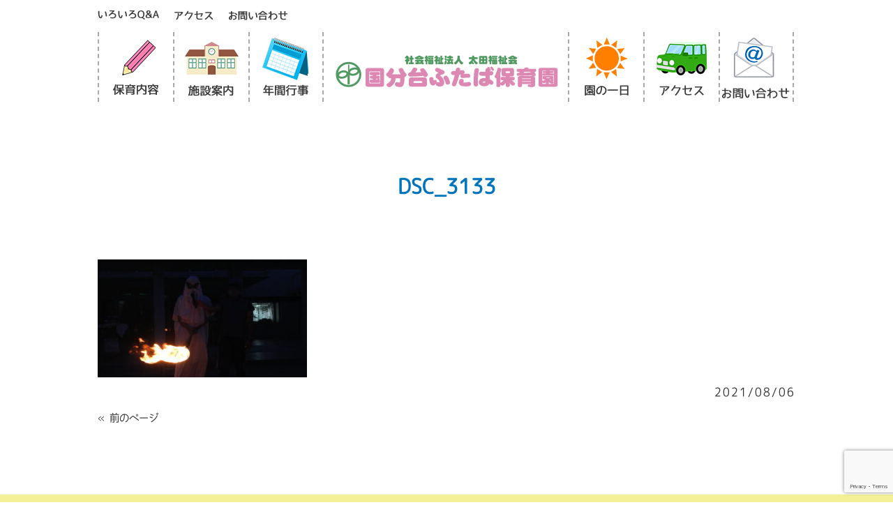

--- FILE ---
content_type: text/html; charset=UTF-8
request_url: https://futaba-ns.com/dsc_3133/
body_size: 14732
content:
<!DOCTYPE html>
<html dir="ltr" lang="ja" prefix="og: https://ogp.me/ns#">
<head>
<meta charset="UTF-8">
<meta name="viewport" content="width=device-width, user-scalable=yes, maximum-scale=1.0, minimum-scale=1.0">
	<style>img:is([sizes="auto" i], [sizes^="auto," i]) { contain-intrinsic-size: 3000px 1500px }</style>
	
		<!-- All in One SEO 4.9.0 - aioseo.com -->
		<title>DSC_3133 | 国分台ふたば保育園</title>
	<meta name="robots" content="max-snippet:-1, max-image-preview:large, max-video-preview:-1" />
	<meta name="author" content="futaba-ns"/>
	<link rel="canonical" href="https://futaba-ns.com/dsc_3133/" />
	<meta name="generator" content="All in One SEO (AIOSEO) 4.9.0" />
		<meta property="og:locale" content="ja_JP" />
		<meta property="og:site_name" content="国分台ふたば保育園 | 国分台ふたば保育園　石岡市の保育園" />
		<meta property="og:type" content="article" />
		<meta property="og:title" content="DSC_3133 | 国分台ふたば保育園" />
		<meta property="og:url" content="https://futaba-ns.com/dsc_3133/" />
		<meta property="article:published_time" content="2021-08-06T11:47:54+00:00" />
		<meta property="article:modified_time" content="2021-08-06T11:47:54+00:00" />
		<meta name="twitter:card" content="summary" />
		<meta name="twitter:title" content="DSC_3133 | 国分台ふたば保育園" />
		<script type="application/ld+json" class="aioseo-schema">
			{"@context":"https:\/\/schema.org","@graph":[{"@type":"BreadcrumbList","@id":"https:\/\/futaba-ns.com\/dsc_3133\/#breadcrumblist","itemListElement":[{"@type":"ListItem","@id":"https:\/\/futaba-ns.com#listItem","position":1,"name":"\u30db\u30fc\u30e0","item":"https:\/\/futaba-ns.com","nextItem":{"@type":"ListItem","@id":"https:\/\/futaba-ns.com\/dsc_3133\/#listItem","name":"DSC_3133"}},{"@type":"ListItem","@id":"https:\/\/futaba-ns.com\/dsc_3133\/#listItem","position":2,"name":"DSC_3133","previousItem":{"@type":"ListItem","@id":"https:\/\/futaba-ns.com#listItem","name":"\u30db\u30fc\u30e0"}}]},{"@type":"ItemPage","@id":"https:\/\/futaba-ns.com\/dsc_3133\/#itempage","url":"https:\/\/futaba-ns.com\/dsc_3133\/","name":"DSC_3133 | \u56fd\u5206\u53f0\u3075\u305f\u3070\u4fdd\u80b2\u5712","inLanguage":"ja","isPartOf":{"@id":"https:\/\/futaba-ns.com\/#website"},"breadcrumb":{"@id":"https:\/\/futaba-ns.com\/dsc_3133\/#breadcrumblist"},"author":{"@id":"https:\/\/futaba-ns.com\/author\/futaba-ns\/#author"},"creator":{"@id":"https:\/\/futaba-ns.com\/author\/futaba-ns\/#author"},"datePublished":"2021-08-06T20:47:54+09:00","dateModified":"2021-08-06T20:47:54+09:00"},{"@type":"Organization","@id":"https:\/\/futaba-ns.com\/#organization","name":"\u56fd\u5206\u53f0\u3075\u305f\u3070\u4fdd\u80b2\u5712","description":"\u56fd\u5206\u53f0\u3075\u305f\u3070\u4fdd\u80b2\u5712\u3000\u77f3\u5ca1\u5e02\u306e\u4fdd\u80b2\u5712","url":"https:\/\/futaba-ns.com\/"},{"@type":"Person","@id":"https:\/\/futaba-ns.com\/author\/futaba-ns\/#author","url":"https:\/\/futaba-ns.com\/author\/futaba-ns\/","name":"futaba-ns","image":{"@type":"ImageObject","@id":"https:\/\/futaba-ns.com\/dsc_3133\/#authorImage","url":"https:\/\/secure.gravatar.com\/avatar\/50b9cc1fb0d185156ca4aa1ed5eac70b82617c51200cd204e6664b06807c65b8?s=96&d=mm&r=g","width":96,"height":96,"caption":"futaba-ns"}},{"@type":"WebSite","@id":"https:\/\/futaba-ns.com\/#website","url":"https:\/\/futaba-ns.com\/","name":"\u56fd\u5206\u53f0\u3075\u305f\u3070\u4fdd\u80b2\u5712","description":"\u56fd\u5206\u53f0\u3075\u305f\u3070\u4fdd\u80b2\u5712\u3000\u77f3\u5ca1\u5e02\u306e\u4fdd\u80b2\u5712","inLanguage":"ja","publisher":{"@id":"https:\/\/futaba-ns.com\/#organization"}}]}
		</script>
		<!-- All in One SEO -->

<link rel="alternate" type="application/rss+xml" title="国分台ふたば保育園 &raquo; DSC_3133 のコメントのフィード" href="https://futaba-ns.com/feed/?attachment_id=4390" />
<script type="text/javascript">
/* <![CDATA[ */
window._wpemojiSettings = {"baseUrl":"https:\/\/s.w.org\/images\/core\/emoji\/16.0.1\/72x72\/","ext":".png","svgUrl":"https:\/\/s.w.org\/images\/core\/emoji\/16.0.1\/svg\/","svgExt":".svg","source":{"concatemoji":"https:\/\/futaba-ns.com\/wp-includes\/js\/wp-emoji-release.min.js?ver=5f7c9a411dff5d79837fe8602247cfda"}};
/*! This file is auto-generated */
!function(s,n){var o,i,e;function c(e){try{var t={supportTests:e,timestamp:(new Date).valueOf()};sessionStorage.setItem(o,JSON.stringify(t))}catch(e){}}function p(e,t,n){e.clearRect(0,0,e.canvas.width,e.canvas.height),e.fillText(t,0,0);var t=new Uint32Array(e.getImageData(0,0,e.canvas.width,e.canvas.height).data),a=(e.clearRect(0,0,e.canvas.width,e.canvas.height),e.fillText(n,0,0),new Uint32Array(e.getImageData(0,0,e.canvas.width,e.canvas.height).data));return t.every(function(e,t){return e===a[t]})}function u(e,t){e.clearRect(0,0,e.canvas.width,e.canvas.height),e.fillText(t,0,0);for(var n=e.getImageData(16,16,1,1),a=0;a<n.data.length;a++)if(0!==n.data[a])return!1;return!0}function f(e,t,n,a){switch(t){case"flag":return n(e,"\ud83c\udff3\ufe0f\u200d\u26a7\ufe0f","\ud83c\udff3\ufe0f\u200b\u26a7\ufe0f")?!1:!n(e,"\ud83c\udde8\ud83c\uddf6","\ud83c\udde8\u200b\ud83c\uddf6")&&!n(e,"\ud83c\udff4\udb40\udc67\udb40\udc62\udb40\udc65\udb40\udc6e\udb40\udc67\udb40\udc7f","\ud83c\udff4\u200b\udb40\udc67\u200b\udb40\udc62\u200b\udb40\udc65\u200b\udb40\udc6e\u200b\udb40\udc67\u200b\udb40\udc7f");case"emoji":return!a(e,"\ud83e\udedf")}return!1}function g(e,t,n,a){var r="undefined"!=typeof WorkerGlobalScope&&self instanceof WorkerGlobalScope?new OffscreenCanvas(300,150):s.createElement("canvas"),o=r.getContext("2d",{willReadFrequently:!0}),i=(o.textBaseline="top",o.font="600 32px Arial",{});return e.forEach(function(e){i[e]=t(o,e,n,a)}),i}function t(e){var t=s.createElement("script");t.src=e,t.defer=!0,s.head.appendChild(t)}"undefined"!=typeof Promise&&(o="wpEmojiSettingsSupports",i=["flag","emoji"],n.supports={everything:!0,everythingExceptFlag:!0},e=new Promise(function(e){s.addEventListener("DOMContentLoaded",e,{once:!0})}),new Promise(function(t){var n=function(){try{var e=JSON.parse(sessionStorage.getItem(o));if("object"==typeof e&&"number"==typeof e.timestamp&&(new Date).valueOf()<e.timestamp+604800&&"object"==typeof e.supportTests)return e.supportTests}catch(e){}return null}();if(!n){if("undefined"!=typeof Worker&&"undefined"!=typeof OffscreenCanvas&&"undefined"!=typeof URL&&URL.createObjectURL&&"undefined"!=typeof Blob)try{var e="postMessage("+g.toString()+"("+[JSON.stringify(i),f.toString(),p.toString(),u.toString()].join(",")+"));",a=new Blob([e],{type:"text/javascript"}),r=new Worker(URL.createObjectURL(a),{name:"wpTestEmojiSupports"});return void(r.onmessage=function(e){c(n=e.data),r.terminate(),t(n)})}catch(e){}c(n=g(i,f,p,u))}t(n)}).then(function(e){for(var t in e)n.supports[t]=e[t],n.supports.everything=n.supports.everything&&n.supports[t],"flag"!==t&&(n.supports.everythingExceptFlag=n.supports.everythingExceptFlag&&n.supports[t]);n.supports.everythingExceptFlag=n.supports.everythingExceptFlag&&!n.supports.flag,n.DOMReady=!1,n.readyCallback=function(){n.DOMReady=!0}}).then(function(){return e}).then(function(){var e;n.supports.everything||(n.readyCallback(),(e=n.source||{}).concatemoji?t(e.concatemoji):e.wpemoji&&e.twemoji&&(t(e.twemoji),t(e.wpemoji)))}))}((window,document),window._wpemojiSettings);
/* ]]> */
</script>
<style id='wp-emoji-styles-inline-css' type='text/css'>

	img.wp-smiley, img.emoji {
		display: inline !important;
		border: none !important;
		box-shadow: none !important;
		height: 1em !important;
		width: 1em !important;
		margin: 0 0.07em !important;
		vertical-align: -0.1em !important;
		background: none !important;
		padding: 0 !important;
	}
</style>
<link rel='stylesheet' id='wp-block-library-css' href='https://futaba-ns.com/wp-includes/css/dist/block-library/style.min.css?ver=5f7c9a411dff5d79837fe8602247cfda' type='text/css' media='all' />
<style id='classic-theme-styles-inline-css' type='text/css'>
/*! This file is auto-generated */
.wp-block-button__link{color:#fff;background-color:#32373c;border-radius:9999px;box-shadow:none;text-decoration:none;padding:calc(.667em + 2px) calc(1.333em + 2px);font-size:1.125em}.wp-block-file__button{background:#32373c;color:#fff;text-decoration:none}
</style>
<link rel='stylesheet' id='aioseo/css/src/vue/standalone/blocks/table-of-contents/global.scss-css' href='https://futaba-ns.com/wp-content/plugins/all-in-one-seo-pack/dist/Lite/assets/css/table-of-contents/global.e90f6d47.css?ver=4.9.0' type='text/css' media='all' />
<style id='global-styles-inline-css' type='text/css'>
:root{--wp--preset--aspect-ratio--square: 1;--wp--preset--aspect-ratio--4-3: 4/3;--wp--preset--aspect-ratio--3-4: 3/4;--wp--preset--aspect-ratio--3-2: 3/2;--wp--preset--aspect-ratio--2-3: 2/3;--wp--preset--aspect-ratio--16-9: 16/9;--wp--preset--aspect-ratio--9-16: 9/16;--wp--preset--color--black: #000000;--wp--preset--color--cyan-bluish-gray: #abb8c3;--wp--preset--color--white: #ffffff;--wp--preset--color--pale-pink: #f78da7;--wp--preset--color--vivid-red: #cf2e2e;--wp--preset--color--luminous-vivid-orange: #ff6900;--wp--preset--color--luminous-vivid-amber: #fcb900;--wp--preset--color--light-green-cyan: #7bdcb5;--wp--preset--color--vivid-green-cyan: #00d084;--wp--preset--color--pale-cyan-blue: #8ed1fc;--wp--preset--color--vivid-cyan-blue: #0693e3;--wp--preset--color--vivid-purple: #9b51e0;--wp--preset--gradient--vivid-cyan-blue-to-vivid-purple: linear-gradient(135deg,rgba(6,147,227,1) 0%,rgb(155,81,224) 100%);--wp--preset--gradient--light-green-cyan-to-vivid-green-cyan: linear-gradient(135deg,rgb(122,220,180) 0%,rgb(0,208,130) 100%);--wp--preset--gradient--luminous-vivid-amber-to-luminous-vivid-orange: linear-gradient(135deg,rgba(252,185,0,1) 0%,rgba(255,105,0,1) 100%);--wp--preset--gradient--luminous-vivid-orange-to-vivid-red: linear-gradient(135deg,rgba(255,105,0,1) 0%,rgb(207,46,46) 100%);--wp--preset--gradient--very-light-gray-to-cyan-bluish-gray: linear-gradient(135deg,rgb(238,238,238) 0%,rgb(169,184,195) 100%);--wp--preset--gradient--cool-to-warm-spectrum: linear-gradient(135deg,rgb(74,234,220) 0%,rgb(151,120,209) 20%,rgb(207,42,186) 40%,rgb(238,44,130) 60%,rgb(251,105,98) 80%,rgb(254,248,76) 100%);--wp--preset--gradient--blush-light-purple: linear-gradient(135deg,rgb(255,206,236) 0%,rgb(152,150,240) 100%);--wp--preset--gradient--blush-bordeaux: linear-gradient(135deg,rgb(254,205,165) 0%,rgb(254,45,45) 50%,rgb(107,0,62) 100%);--wp--preset--gradient--luminous-dusk: linear-gradient(135deg,rgb(255,203,112) 0%,rgb(199,81,192) 50%,rgb(65,88,208) 100%);--wp--preset--gradient--pale-ocean: linear-gradient(135deg,rgb(255,245,203) 0%,rgb(182,227,212) 50%,rgb(51,167,181) 100%);--wp--preset--gradient--electric-grass: linear-gradient(135deg,rgb(202,248,128) 0%,rgb(113,206,126) 100%);--wp--preset--gradient--midnight: linear-gradient(135deg,rgb(2,3,129) 0%,rgb(40,116,252) 100%);--wp--preset--font-size--small: 13px;--wp--preset--font-size--medium: 20px;--wp--preset--font-size--large: 36px;--wp--preset--font-size--x-large: 42px;--wp--preset--spacing--20: 0.44rem;--wp--preset--spacing--30: 0.67rem;--wp--preset--spacing--40: 1rem;--wp--preset--spacing--50: 1.5rem;--wp--preset--spacing--60: 2.25rem;--wp--preset--spacing--70: 3.38rem;--wp--preset--spacing--80: 5.06rem;--wp--preset--shadow--natural: 6px 6px 9px rgba(0, 0, 0, 0.2);--wp--preset--shadow--deep: 12px 12px 50px rgba(0, 0, 0, 0.4);--wp--preset--shadow--sharp: 6px 6px 0px rgba(0, 0, 0, 0.2);--wp--preset--shadow--outlined: 6px 6px 0px -3px rgba(255, 255, 255, 1), 6px 6px rgba(0, 0, 0, 1);--wp--preset--shadow--crisp: 6px 6px 0px rgba(0, 0, 0, 1);}:where(.is-layout-flex){gap: 0.5em;}:where(.is-layout-grid){gap: 0.5em;}body .is-layout-flex{display: flex;}.is-layout-flex{flex-wrap: wrap;align-items: center;}.is-layout-flex > :is(*, div){margin: 0;}body .is-layout-grid{display: grid;}.is-layout-grid > :is(*, div){margin: 0;}:where(.wp-block-columns.is-layout-flex){gap: 2em;}:where(.wp-block-columns.is-layout-grid){gap: 2em;}:where(.wp-block-post-template.is-layout-flex){gap: 1.25em;}:where(.wp-block-post-template.is-layout-grid){gap: 1.25em;}.has-black-color{color: var(--wp--preset--color--black) !important;}.has-cyan-bluish-gray-color{color: var(--wp--preset--color--cyan-bluish-gray) !important;}.has-white-color{color: var(--wp--preset--color--white) !important;}.has-pale-pink-color{color: var(--wp--preset--color--pale-pink) !important;}.has-vivid-red-color{color: var(--wp--preset--color--vivid-red) !important;}.has-luminous-vivid-orange-color{color: var(--wp--preset--color--luminous-vivid-orange) !important;}.has-luminous-vivid-amber-color{color: var(--wp--preset--color--luminous-vivid-amber) !important;}.has-light-green-cyan-color{color: var(--wp--preset--color--light-green-cyan) !important;}.has-vivid-green-cyan-color{color: var(--wp--preset--color--vivid-green-cyan) !important;}.has-pale-cyan-blue-color{color: var(--wp--preset--color--pale-cyan-blue) !important;}.has-vivid-cyan-blue-color{color: var(--wp--preset--color--vivid-cyan-blue) !important;}.has-vivid-purple-color{color: var(--wp--preset--color--vivid-purple) !important;}.has-black-background-color{background-color: var(--wp--preset--color--black) !important;}.has-cyan-bluish-gray-background-color{background-color: var(--wp--preset--color--cyan-bluish-gray) !important;}.has-white-background-color{background-color: var(--wp--preset--color--white) !important;}.has-pale-pink-background-color{background-color: var(--wp--preset--color--pale-pink) !important;}.has-vivid-red-background-color{background-color: var(--wp--preset--color--vivid-red) !important;}.has-luminous-vivid-orange-background-color{background-color: var(--wp--preset--color--luminous-vivid-orange) !important;}.has-luminous-vivid-amber-background-color{background-color: var(--wp--preset--color--luminous-vivid-amber) !important;}.has-light-green-cyan-background-color{background-color: var(--wp--preset--color--light-green-cyan) !important;}.has-vivid-green-cyan-background-color{background-color: var(--wp--preset--color--vivid-green-cyan) !important;}.has-pale-cyan-blue-background-color{background-color: var(--wp--preset--color--pale-cyan-blue) !important;}.has-vivid-cyan-blue-background-color{background-color: var(--wp--preset--color--vivid-cyan-blue) !important;}.has-vivid-purple-background-color{background-color: var(--wp--preset--color--vivid-purple) !important;}.has-black-border-color{border-color: var(--wp--preset--color--black) !important;}.has-cyan-bluish-gray-border-color{border-color: var(--wp--preset--color--cyan-bluish-gray) !important;}.has-white-border-color{border-color: var(--wp--preset--color--white) !important;}.has-pale-pink-border-color{border-color: var(--wp--preset--color--pale-pink) !important;}.has-vivid-red-border-color{border-color: var(--wp--preset--color--vivid-red) !important;}.has-luminous-vivid-orange-border-color{border-color: var(--wp--preset--color--luminous-vivid-orange) !important;}.has-luminous-vivid-amber-border-color{border-color: var(--wp--preset--color--luminous-vivid-amber) !important;}.has-light-green-cyan-border-color{border-color: var(--wp--preset--color--light-green-cyan) !important;}.has-vivid-green-cyan-border-color{border-color: var(--wp--preset--color--vivid-green-cyan) !important;}.has-pale-cyan-blue-border-color{border-color: var(--wp--preset--color--pale-cyan-blue) !important;}.has-vivid-cyan-blue-border-color{border-color: var(--wp--preset--color--vivid-cyan-blue) !important;}.has-vivid-purple-border-color{border-color: var(--wp--preset--color--vivid-purple) !important;}.has-vivid-cyan-blue-to-vivid-purple-gradient-background{background: var(--wp--preset--gradient--vivid-cyan-blue-to-vivid-purple) !important;}.has-light-green-cyan-to-vivid-green-cyan-gradient-background{background: var(--wp--preset--gradient--light-green-cyan-to-vivid-green-cyan) !important;}.has-luminous-vivid-amber-to-luminous-vivid-orange-gradient-background{background: var(--wp--preset--gradient--luminous-vivid-amber-to-luminous-vivid-orange) !important;}.has-luminous-vivid-orange-to-vivid-red-gradient-background{background: var(--wp--preset--gradient--luminous-vivid-orange-to-vivid-red) !important;}.has-very-light-gray-to-cyan-bluish-gray-gradient-background{background: var(--wp--preset--gradient--very-light-gray-to-cyan-bluish-gray) !important;}.has-cool-to-warm-spectrum-gradient-background{background: var(--wp--preset--gradient--cool-to-warm-spectrum) !important;}.has-blush-light-purple-gradient-background{background: var(--wp--preset--gradient--blush-light-purple) !important;}.has-blush-bordeaux-gradient-background{background: var(--wp--preset--gradient--blush-bordeaux) !important;}.has-luminous-dusk-gradient-background{background: var(--wp--preset--gradient--luminous-dusk) !important;}.has-pale-ocean-gradient-background{background: var(--wp--preset--gradient--pale-ocean) !important;}.has-electric-grass-gradient-background{background: var(--wp--preset--gradient--electric-grass) !important;}.has-midnight-gradient-background{background: var(--wp--preset--gradient--midnight) !important;}.has-small-font-size{font-size: var(--wp--preset--font-size--small) !important;}.has-medium-font-size{font-size: var(--wp--preset--font-size--medium) !important;}.has-large-font-size{font-size: var(--wp--preset--font-size--large) !important;}.has-x-large-font-size{font-size: var(--wp--preset--font-size--x-large) !important;}
:where(.wp-block-post-template.is-layout-flex){gap: 1.25em;}:where(.wp-block-post-template.is-layout-grid){gap: 1.25em;}
:where(.wp-block-columns.is-layout-flex){gap: 2em;}:where(.wp-block-columns.is-layout-grid){gap: 2em;}
:root :where(.wp-block-pullquote){font-size: 1.5em;line-height: 1.6;}
</style>
<link rel='stylesheet' id='contact-form-7-css' href='https://futaba-ns.com/wp-content/plugins/contact-form-7/includes/css/styles.css?ver=6.1.4' type='text/css' media='all' />
<style id='responsive-menu-inline-css' type='text/css'>
/** This file is major component of this plugin so please don't try to edit here. */
#rmp_menu_trigger-4764 {
  width: 55px;
  height: 55px;
  position: fixed;
  top: 0;
  border-radius: 5px;
  display: none;
  text-decoration: none;
  right: 0;
  background: #529b63;
  transition: transform 0.5s, background-color 0.5s;
}
#rmp_menu_trigger-4764:hover, #rmp_menu_trigger-4764:focus {
  background: #529b63;
  text-decoration: unset;
}
#rmp_menu_trigger-4764.is-active {
  background: #529b63;
}
#rmp_menu_trigger-4764 .rmp-trigger-box {
  width: 25px;
  color: #ffffff;
}
#rmp_menu_trigger-4764 .rmp-trigger-icon-active, #rmp_menu_trigger-4764 .rmp-trigger-text-open {
  display: none;
}
#rmp_menu_trigger-4764.is-active .rmp-trigger-icon-active, #rmp_menu_trigger-4764.is-active .rmp-trigger-text-open {
  display: inline;
}
#rmp_menu_trigger-4764.is-active .rmp-trigger-icon-inactive, #rmp_menu_trigger-4764.is-active .rmp-trigger-text {
  display: none;
}
#rmp_menu_trigger-4764 .rmp-trigger-label {
  color: #ffffff;
  pointer-events: none;
  line-height: 13px;
  font-family: inherit;
  font-size: 14px;
  display: inline;
  text-transform: inherit;
}
#rmp_menu_trigger-4764 .rmp-trigger-label.rmp-trigger-label-top {
  display: block;
  margin-bottom: 12px;
}
#rmp_menu_trigger-4764 .rmp-trigger-label.rmp-trigger-label-bottom {
  display: block;
  margin-top: 12px;
}
#rmp_menu_trigger-4764 .responsive-menu-pro-inner {
  display: block;
}
#rmp_menu_trigger-4764 .rmp-trigger-icon-inactive .rmp-font-icon {
  color: #ffffff;
}
#rmp_menu_trigger-4764 .responsive-menu-pro-inner, #rmp_menu_trigger-4764 .responsive-menu-pro-inner::before, #rmp_menu_trigger-4764 .responsive-menu-pro-inner::after {
  width: 25px;
  height: 3px;
  background-color: #ffffff;
  border-radius: 4px;
  position: absolute;
}
#rmp_menu_trigger-4764 .rmp-trigger-icon-active .rmp-font-icon {
  color: #ffffff;
}
#rmp_menu_trigger-4764.is-active .responsive-menu-pro-inner, #rmp_menu_trigger-4764.is-active .responsive-menu-pro-inner::before, #rmp_menu_trigger-4764.is-active .responsive-menu-pro-inner::after {
  background-color: #ffffff;
}
#rmp_menu_trigger-4764:hover .rmp-trigger-icon-inactive .rmp-font-icon {
  color: #ffffff;
}
#rmp_menu_trigger-4764:not(.is-active):hover .responsive-menu-pro-inner, #rmp_menu_trigger-4764:not(.is-active):hover .responsive-menu-pro-inner::before, #rmp_menu_trigger-4764:not(.is-active):hover .responsive-menu-pro-inner::after {
  background-color: #ffffff;
}
#rmp_menu_trigger-4764 .responsive-menu-pro-inner::before {
  top: 10px;
}
#rmp_menu_trigger-4764 .responsive-menu-pro-inner::after {
  bottom: 10px;
}
#rmp_menu_trigger-4764.is-active .responsive-menu-pro-inner::after {
  bottom: 0;
}
/* Hamburger menu styling */
@media screen and (max-width: 1024px) {
  /** Menu Title Style */
  /** Menu Additional Content Style */
  #rmp_menu_trigger-4764 {
    display: block;
  }
  #rmp-container-4764 {
    position: fixed;
    top: 0;
    margin: 0;
    transition: transform 0.5s;
    overflow: auto;
    display: block;
    width: 65%;
    background-color: #f4f097;
    background-image: url("");
    height: 100%;
    right: 0;
    padding-top: 0px;
    padding-left: 0px;
    padding-bottom: 0px;
    padding-right: 0px;
  }
  #rmp-menu-wrap-4764 {
    padding-top: 0px;
    padding-left: 0px;
    padding-bottom: 0px;
    padding-right: 0px;
    background-color: #f4f097;
  }
  #rmp-menu-wrap-4764 .rmp-menu, #rmp-menu-wrap-4764 .rmp-submenu {
    width: 100%;
    box-sizing: border-box;
    margin: 0;
    padding: 0;
  }
  #rmp-menu-wrap-4764 .rmp-submenu-depth-1 .rmp-menu-item-link {
    padding-left: 10%;
  }
  #rmp-menu-wrap-4764 .rmp-submenu-depth-2 .rmp-menu-item-link {
    padding-left: 15%;
  }
  #rmp-menu-wrap-4764 .rmp-submenu-depth-3 .rmp-menu-item-link {
    padding-left: 20%;
  }
  #rmp-menu-wrap-4764 .rmp-submenu-depth-4 .rmp-menu-item-link {
    padding-left: 25%;
  }
  #rmp-menu-wrap-4764 .rmp-submenu.rmp-submenu-open {
    display: block;
  }
  #rmp-menu-wrap-4764 .rmp-menu-item {
    width: 100%;
    list-style: none;
    margin: 0;
  }
  #rmp-menu-wrap-4764 .rmp-menu-item-link {
    height: 60px;
    line-height: 60px;
    font-size: 13px;
    border-bottom: 0px solid #ffffff;
    font-family: inherit;
    color: #de84ba;
    text-align: left;
    background-color: #f4f097;
    font-weight: normal;
    letter-spacing: 0px;
    display: block;
    box-sizing: border-box;
    width: 100%;
    text-decoration: none;
    position: relative;
    overflow: hidden;
    transition: background-color 0.5s, border-color 0.5s, 0.5s;
    padding: 0 5%;
    padding-right: 50px;
  }
  #rmp-menu-wrap-4764 .rmp-menu-item-link:after, #rmp-menu-wrap-4764 .rmp-menu-item-link:before {
    display: none;
  }
  #rmp-menu-wrap-4764 .rmp-menu-item-link:hover, #rmp-menu-wrap-4764 .rmp-menu-item-link:focus {
    color: #de84ba;
    border-color: #ffffff;
    background-color: #f4f097;
  }
  #rmp-menu-wrap-4764 .rmp-menu-item-link:focus {
    outline: none;
    border-color: unset;
    box-shadow: unset;
  }
  #rmp-menu-wrap-4764 .rmp-menu-item-link .rmp-font-icon {
    height: 60px;
    line-height: 60px;
    margin-right: 10px;
    font-size: 13px;
  }
  #rmp-menu-wrap-4764 .rmp-menu-current-item .rmp-menu-item-link {
    color: #de84ba;
    border-color: #ffffff;
    background-color: #f4f097;
  }
  #rmp-menu-wrap-4764 .rmp-menu-current-item .rmp-menu-item-link:hover, #rmp-menu-wrap-4764 .rmp-menu-current-item .rmp-menu-item-link:focus {
    color: #de84ba;
    border-color: #ffffff;
    background-color: #f4f097;
  }
  #rmp-menu-wrap-4764 .rmp-menu-subarrow {
    position: absolute;
    top: 0;
    bottom: 0;
    text-align: center;
    overflow: hidden;
    background-size: cover;
    overflow: hidden;
    right: 0;
    border-left-style: solid;
    border-left-color: #212121;
    border-left-width: 1px;
    height: 40px;
    width: 40px;
    color: #ffffff;
    background-color: #212121;
  }
  #rmp-menu-wrap-4764 .rmp-menu-subarrow svg {
    fill: #ffffff;
  }
  #rmp-menu-wrap-4764 .rmp-menu-subarrow:hover {
    color: #ffffff;
    border-color: #3f3f3f;
    background-color: #3f3f3f;
  }
  #rmp-menu-wrap-4764 .rmp-menu-subarrow:hover svg {
    fill: #ffffff;
  }
  #rmp-menu-wrap-4764 .rmp-menu-subarrow .rmp-font-icon {
    margin-right: unset;
  }
  #rmp-menu-wrap-4764 .rmp-menu-subarrow * {
    vertical-align: middle;
    line-height: 40px;
  }
  #rmp-menu-wrap-4764 .rmp-menu-subarrow-active {
    display: block;
    background-size: cover;
    color: #ffffff;
    border-color: #212121;
    background-color: #212121;
  }
  #rmp-menu-wrap-4764 .rmp-menu-subarrow-active svg {
    fill: #ffffff;
  }
  #rmp-menu-wrap-4764 .rmp-menu-subarrow-active:hover {
    color: #ffffff;
    border-color: #3f3f3f;
    background-color: #3f3f3f;
  }
  #rmp-menu-wrap-4764 .rmp-menu-subarrow-active:hover svg {
    fill: #ffffff;
  }
  #rmp-menu-wrap-4764 .rmp-submenu {
    display: none;
  }
  #rmp-menu-wrap-4764 .rmp-submenu .rmp-menu-item-link {
    height: 60px;
    line-height: 60px;
    letter-spacing: 0px;
    font-size: 13px;
    border-bottom: 0px solid #ffffff;
    font-family: inherit;
    font-weight: normal;
    color: #de84ba;
    text-align: left;
    background-color: #f4f097;
  }
  #rmp-menu-wrap-4764 .rmp-submenu .rmp-menu-item-link:hover, #rmp-menu-wrap-4764 .rmp-submenu .rmp-menu-item-link:focus {
    color: #de84ba;
    border-color: #ffffff;
    background-color: #f4f097;
  }
  #rmp-menu-wrap-4764 .rmp-submenu .rmp-menu-current-item .rmp-menu-item-link {
    color: #de84ba;
    border-color: #ffffff;
    background-color: #f4f097;
  }
  #rmp-menu-wrap-4764 .rmp-submenu .rmp-menu-current-item .rmp-menu-item-link:hover, #rmp-menu-wrap-4764 .rmp-submenu .rmp-menu-current-item .rmp-menu-item-link:focus {
    color: #de84ba;
    border-color: #ffffff;
    background-color: #f4f097;
  }
  #rmp-menu-wrap-4764 .rmp-submenu .rmp-menu-subarrow {
    right: 0;
    border-right: unset;
    border-left-style: solid;
    border-left-color: #212121;
    border-left-width: 1px;
    height: 40px;
    line-height: 40px;
    width: 40px;
    color: #ffffff;
    background-color: #212121;
  }
  #rmp-menu-wrap-4764 .rmp-submenu .rmp-menu-subarrow:hover {
    color: #ffffff;
    border-color: #3f3f3f;
    background-color: #3f3f3f;
  }
  #rmp-menu-wrap-4764 .rmp-submenu .rmp-menu-subarrow-active {
    color: #ffffff;
    border-color: #212121;
    background-color: #212121;
  }
  #rmp-menu-wrap-4764 .rmp-submenu .rmp-menu-subarrow-active:hover {
    color: #ffffff;
    border-color: #3f3f3f;
    background-color: #3f3f3f;
  }
  #rmp-menu-wrap-4764 .rmp-menu-item-description {
    margin: 0;
    padding: 5px 5%;
    opacity: 0.8;
    color: #de84ba;
  }
  #rmp-search-box-4764 {
    display: block;
    padding-top: 0px;
    padding-left: 5%;
    padding-bottom: 0px;
    padding-right: 5%;
  }
  #rmp-search-box-4764 .rmp-search-form {
    margin: 0;
  }
  #rmp-search-box-4764 .rmp-search-box {
    background: #ffffff;
    border: 1px solid #dadada;
    color: #333333;
    width: 100%;
    padding: 0 5%;
    border-radius: 30px;
    height: 45px;
    -webkit-appearance: none;
  }
  #rmp-search-box-4764 .rmp-search-box::placeholder {
    color: #c7c7cd;
  }
  #rmp-search-box-4764 .rmp-search-box:focus {
    background-color: #ffffff;
    outline: 2px solid #dadada;
    color: #333333;
  }
  #rmp-menu-title-4764 {
    background-color: #212121;
    color: #ffffff;
    text-align: left;
    font-size: 13px;
    padding-top: 10%;
    padding-left: 5%;
    padding-bottom: 0%;
    padding-right: 5%;
    font-weight: 400;
    transition: background-color 0.5s, border-color 0.5s, color 0.5s;
  }
  #rmp-menu-title-4764:hover {
    background-color: #212121;
    color: #ffffff;
  }
  #rmp-menu-title-4764 > .rmp-menu-title-link {
    color: #ffffff;
    width: 100%;
    background-color: unset;
    text-decoration: none;
  }
  #rmp-menu-title-4764 > .rmp-menu-title-link:hover {
    color: #ffffff;
  }
  #rmp-menu-title-4764 .rmp-font-icon {
    font-size: 13px;
  }
  #rmp-menu-additional-content-4764 {
    padding-top: 0px;
    padding-left: 5%;
    padding-bottom: 0px;
    padding-right: 5%;
    color: #ffffff;
    text-align: center;
    font-size: 16px;
  }
}
/**
This file contents common styling of menus.
*/
.rmp-container {
  display: none;
  visibility: visible;
  padding: 0px 0px 0px 0px;
  z-index: 99998;
  transition: all 0.3s;
  /** Scrolling bar in menu setting box **/
}
.rmp-container.rmp-fade-top, .rmp-container.rmp-fade-left, .rmp-container.rmp-fade-right, .rmp-container.rmp-fade-bottom {
  display: none;
}
.rmp-container.rmp-slide-left, .rmp-container.rmp-push-left {
  transform: translateX(-100%);
  -ms-transform: translateX(-100%);
  -webkit-transform: translateX(-100%);
  -moz-transform: translateX(-100%);
}
.rmp-container.rmp-slide-left.rmp-menu-open, .rmp-container.rmp-push-left.rmp-menu-open {
  transform: translateX(0);
  -ms-transform: translateX(0);
  -webkit-transform: translateX(0);
  -moz-transform: translateX(0);
}
.rmp-container.rmp-slide-right, .rmp-container.rmp-push-right {
  transform: translateX(100%);
  -ms-transform: translateX(100%);
  -webkit-transform: translateX(100%);
  -moz-transform: translateX(100%);
}
.rmp-container.rmp-slide-right.rmp-menu-open, .rmp-container.rmp-push-right.rmp-menu-open {
  transform: translateX(0);
  -ms-transform: translateX(0);
  -webkit-transform: translateX(0);
  -moz-transform: translateX(0);
}
.rmp-container.rmp-slide-top, .rmp-container.rmp-push-top {
  transform: translateY(-100%);
  -ms-transform: translateY(-100%);
  -webkit-transform: translateY(-100%);
  -moz-transform: translateY(-100%);
}
.rmp-container.rmp-slide-top.rmp-menu-open, .rmp-container.rmp-push-top.rmp-menu-open {
  transform: translateY(0);
  -ms-transform: translateY(0);
  -webkit-transform: translateY(0);
  -moz-transform: translateY(0);
}
.rmp-container.rmp-slide-bottom, .rmp-container.rmp-push-bottom {
  transform: translateY(100%);
  -ms-transform: translateY(100%);
  -webkit-transform: translateY(100%);
  -moz-transform: translateY(100%);
}
.rmp-container.rmp-slide-bottom.rmp-menu-open, .rmp-container.rmp-push-bottom.rmp-menu-open {
  transform: translateX(0);
  -ms-transform: translateX(0);
  -webkit-transform: translateX(0);
  -moz-transform: translateX(0);
}
.rmp-container::-webkit-scrollbar {
  width: 0px;
}
.rmp-container ::-webkit-scrollbar-track {
  box-shadow: inset 0 0 5px transparent;
}
.rmp-container ::-webkit-scrollbar-thumb {
  background: transparent;
}
.rmp-container ::-webkit-scrollbar-thumb:hover {
  background: transparent;
}
.rmp-container .rmp-menu-wrap .rmp-menu {
  transition: none;
  border-radius: 0;
  box-shadow: none;
  background: none;
  border: 0;
  bottom: auto;
  box-sizing: border-box;
  clip: auto;
  color: #666;
  display: block;
  float: none;
  font-family: inherit;
  font-size: 14px;
  height: auto;
  left: auto;
  line-height: 1.7;
  list-style-type: none;
  margin: 0;
  min-height: auto;
  max-height: none;
  opacity: 1;
  outline: none;
  overflow: visible;
  padding: 0;
  position: relative;
  pointer-events: auto;
  right: auto;
  text-align: left;
  text-decoration: none;
  text-indent: 0;
  text-transform: none;
  transform: none;
  top: auto;
  visibility: inherit;
  width: auto;
  word-wrap: break-word;
  white-space: normal;
}
.rmp-container .rmp-menu-additional-content {
  display: block;
  word-break: break-word;
}
.rmp-container .rmp-menu-title {
  display: flex;
  flex-direction: column;
}
.rmp-container .rmp-menu-title .rmp-menu-title-image {
  max-width: 100%;
  margin-bottom: 15px;
  display: block;
  margin: auto;
  margin-bottom: 15px;
}
button.rmp_menu_trigger {
  z-index: 999999;
  overflow: hidden;
  outline: none;
  border: 0;
  display: none;
  margin: 0;
  transition: transform 0.5s, background-color 0.5s;
  padding: 0;
}
button.rmp_menu_trigger .responsive-menu-pro-inner::before, button.rmp_menu_trigger .responsive-menu-pro-inner::after {
  content: "";
  display: block;
}
button.rmp_menu_trigger .responsive-menu-pro-inner::before {
  top: 10px;
}
button.rmp_menu_trigger .responsive-menu-pro-inner::after {
  bottom: 10px;
}
button.rmp_menu_trigger .rmp-trigger-box {
  width: 40px;
  display: inline-block;
  position: relative;
  pointer-events: none;
  vertical-align: super;
}
/*  Menu Trigger Boring Animation */
.rmp-menu-trigger-boring .responsive-menu-pro-inner {
  transition-property: none;
}
.rmp-menu-trigger-boring .responsive-menu-pro-inner::after, .rmp-menu-trigger-boring .responsive-menu-pro-inner::before {
  transition-property: none;
}
.rmp-menu-trigger-boring.is-active .responsive-menu-pro-inner {
  transform: rotate(45deg);
}
.rmp-menu-trigger-boring.is-active .responsive-menu-pro-inner:before {
  top: 0;
  opacity: 0;
}
.rmp-menu-trigger-boring.is-active .responsive-menu-pro-inner:after {
  bottom: 0;
  transform: rotate(-90deg);
}

</style>
<link rel='stylesheet' id='dashicons-css' href='https://futaba-ns.com/wp-includes/css/dashicons.min.css?ver=5f7c9a411dff5d79837fe8602247cfda' type='text/css' media='all' />
<!--n2css--><!--n2js--><script type="text/javascript" src="https://futaba-ns.com/wp-includes/js/jquery/jquery.min.js?ver=3.7.1" id="jquery-core-js"></script>
<script type="text/javascript" src="https://futaba-ns.com/wp-includes/js/jquery/jquery-migrate.min.js?ver=3.4.1" id="jquery-migrate-js"></script>
<script type="text/javascript" id="rmp_menu_scripts-js-extra">
/* <![CDATA[ */
var rmp_menu = {"ajaxURL":"https:\/\/futaba-ns.com\/wp-admin\/admin-ajax.php","wp_nonce":"acbded4cb8","menu":[{"menu_theme":null,"theme_type":"default","theme_location_menu":"","submenu_submenu_arrow_width":"40","submenu_submenu_arrow_width_unit":"px","submenu_submenu_arrow_height":"40","submenu_submenu_arrow_height_unit":"px","submenu_arrow_position":"right","submenu_sub_arrow_background_colour":"#212121","submenu_sub_arrow_background_hover_colour":"#3f3f3f","submenu_sub_arrow_background_colour_active":"#212121","submenu_sub_arrow_background_hover_colour_active":"#3f3f3f","submenu_sub_arrow_border_width":1,"submenu_sub_arrow_border_width_unit":"px","submenu_sub_arrow_border_colour":"#212121","submenu_sub_arrow_border_hover_colour":"#3f3f3f","submenu_sub_arrow_border_colour_active":"#212121","submenu_sub_arrow_border_hover_colour_active":"#3f3f3f","submenu_sub_arrow_shape_colour":"#ffffff","submenu_sub_arrow_shape_hover_colour":"#ffffff","submenu_sub_arrow_shape_colour_active":"#ffffff","submenu_sub_arrow_shape_hover_colour_active":"#ffffff","use_header_bar":"off","header_bar_items_order":"{\"logo\":\"on\",\"title\":\"on\",\"search\":\"on\",\"html content\":\"on\"}","header_bar_title":"","header_bar_html_content":"","header_bar_logo":"","header_bar_logo_link":"","header_bar_logo_width":"","header_bar_logo_width_unit":"%","header_bar_logo_height":"","header_bar_logo_height_unit":"%","header_bar_height":"80","header_bar_height_unit":"px","header_bar_padding":{"top":"0px","right":"5%","bottom":"0px","left":"5%"},"header_bar_font":"","header_bar_font_size":"14","header_bar_font_size_unit":"px","header_bar_text_color":"#ffffff","header_bar_background_color":"#ffffff","header_bar_breakpoint":"800","header_bar_position_type":"fixed","header_bar_adjust_page":null,"header_bar_scroll_enable":"off","header_bar_scroll_background_color":"#36bdf6","mobile_breakpoint":"600","tablet_breakpoint":"1024","transition_speed":"0.5","sub_menu_speed":"0.2","show_menu_on_page_load":"","menu_disable_scrolling":"off","menu_overlay":"off","menu_overlay_colour":"rgba(0, 0, 0, 0.7)","desktop_menu_width":"","desktop_menu_width_unit":"%","desktop_menu_positioning":"fixed","desktop_menu_side":"","desktop_menu_to_hide":"","use_current_theme_location":"off","mega_menu":{"225":"off","227":"off","229":"off","228":"off","226":"off"},"desktop_submenu_open_animation":"","desktop_submenu_open_animation_speed":"0ms","desktop_submenu_open_on_click":"","desktop_menu_hide_and_show":"","menu_name":"Default Menu","menu_to_use":"hum-menu","different_menu_for_mobile":"off","menu_to_use_in_mobile":"main-menu","use_mobile_menu":"on","use_tablet_menu":"on","use_desktop_menu":"","menu_display_on":"all-pages","menu_to_hide":"","submenu_descriptions_on":"","custom_walker":"","menu_background_colour":"#f4f097","menu_depth":"5","smooth_scroll_on":"off","smooth_scroll_speed":"500","menu_font_icons":[],"menu_links_height":"60","menu_links_height_unit":"px","menu_links_line_height":"60","menu_links_line_height_unit":"px","menu_depth_0":"5","menu_depth_0_unit":"%","menu_font_size":"13","menu_font_size_unit":"px","menu_font":"","menu_font_weight":"normal","menu_text_alignment":"left","menu_text_letter_spacing":"","menu_word_wrap":"off","menu_link_colour":"#de84ba","menu_link_hover_colour":"#de84ba","menu_current_link_colour":"#de84ba","menu_current_link_hover_colour":"#de84ba","menu_item_background_colour":"#f4f097","menu_item_background_hover_colour":"#f4f097","menu_current_item_background_colour":"#f4f097","menu_current_item_background_hover_colour":"#f4f097","menu_border_width":"0","menu_border_width_unit":"px","menu_item_border_colour":"#ffffff","menu_item_border_colour_hover":"#ffffff","menu_current_item_border_colour":"#ffffff","menu_current_item_border_hover_colour":"#ffffff","submenu_links_height":"60","submenu_links_height_unit":"px","submenu_links_line_height":"60","submenu_links_line_height_unit":"px","menu_depth_side":"left","menu_depth_1":"10","menu_depth_1_unit":"%","menu_depth_2":"15","menu_depth_2_unit":"%","menu_depth_3":"20","menu_depth_3_unit":"%","menu_depth_4":"25","menu_depth_4_unit":"%","submenu_item_background_colour":"#f4f097","submenu_item_background_hover_colour":"#f4f097","submenu_current_item_background_colour":"#f4f097","submenu_current_item_background_hover_colour":"#f4f097","submenu_border_width":"0","submenu_border_width_unit":"px","submenu_item_border_colour":"#ffffff","submenu_item_border_colour_hover":"#ffffff","submenu_current_item_border_colour":"#ffffff","submenu_current_item_border_hover_colour":"#ffffff","submenu_font_size":"13","submenu_font_size_unit":"px","submenu_font":"","submenu_font_weight":"normal","submenu_text_letter_spacing":"","submenu_text_alignment":"left","submenu_link_colour":"#de84ba","submenu_link_hover_colour":"#de84ba","submenu_current_link_colour":"#de84ba","submenu_current_link_hover_colour":"#de84ba","inactive_arrow_shape":"\u25bc","active_arrow_shape":"\u25b2","inactive_arrow_font_icon":"","active_arrow_font_icon":"","inactive_arrow_image":"","active_arrow_image":"","submenu_arrow_width":"40","submenu_arrow_width_unit":"px","submenu_arrow_height":"40","submenu_arrow_height_unit":"px","arrow_position":"right","menu_sub_arrow_shape_colour":"#ffffff","menu_sub_arrow_shape_hover_colour":"#ffffff","menu_sub_arrow_shape_colour_active":"#ffffff","menu_sub_arrow_shape_hover_colour_active":"#ffffff","menu_sub_arrow_border_width":1,"menu_sub_arrow_border_width_unit":"px","menu_sub_arrow_border_colour":"#212121","menu_sub_arrow_border_hover_colour":"#3f3f3f","menu_sub_arrow_border_colour_active":"#212121","menu_sub_arrow_border_hover_colour_active":"#3f3f3f","menu_sub_arrow_background_colour":"#212121","menu_sub_arrow_background_hover_colour":"#3f3f3f","menu_sub_arrow_background_colour_active":"#212121","menu_sub_arrow_background_hover_colour_active":"#3f3f3f","fade_submenus":"off","fade_submenus_side":"left","fade_submenus_delay":"100","fade_submenus_speed":"500","use_slide_effect":"off","slide_effect_back_to_text":"Back","accordion_animation":"off","auto_expand_all_submenus":"off","auto_expand_current_submenus":"off","menu_item_click_to_trigger_submenu":"off","button_width":"55","button_width_unit":"px","button_height":"55","button_height_unit":"px","button_background_colour":"#529b63","button_background_colour_hover":"#529b63","button_background_colour_active":"#529b63","toggle_button_border_radius":"5","button_transparent_background":"off","button_left_or_right":"right","button_position_type":"fixed","button_distance_from_side":"0","button_distance_from_side_unit":"%","button_top":"0","button_top_unit":"px","button_push_with_animation":"off","button_click_animation":"boring","button_line_margin":"5","button_line_margin_unit":"px","button_line_width":"25","button_line_width_unit":"px","button_line_height":"3","button_line_height_unit":"px","button_line_colour":"#ffffff","button_line_colour_hover":"#ffffff","button_line_colour_active":"#ffffff","button_font_icon":"","button_font_icon_when_clicked":"","button_image":"","button_image_when_clicked":"","button_title":"","button_title_open":"","button_title_position":"left","menu_container_columns":"","button_font":"","button_font_size":"14","button_font_size_unit":"px","button_title_line_height":"13","button_title_line_height_unit":"px","button_text_colour":"#ffffff","button_trigger_type_click":"on","button_trigger_type_hover":"off","button_click_trigger":"#responsive-menu-button","items_order":{"title":"","menu":"on","search":"","additional content":""},"menu_title":"","menu_title_link":"","menu_title_link_location":"_self","menu_title_image":"","menu_title_font_icon":"","menu_title_section_padding":{"top":"10%","right":"5%","bottom":"0%","left":"5%"},"menu_title_background_colour":"#212121","menu_title_background_hover_colour":"#212121","menu_title_font_size":"13","menu_title_font_size_unit":"px","menu_title_alignment":"left","menu_title_font_weight":"400","menu_title_font_family":"","menu_title_colour":"#ffffff","menu_title_hover_colour":"#ffffff","menu_title_image_width":null,"menu_title_image_width_unit":"%","menu_title_image_height":null,"menu_title_image_height_unit":"px","menu_additional_content":"","menu_additional_section_padding":{"left":"5%","top":"0px","right":"5%","bottom":"0px"},"menu_additional_content_font_size":"16","menu_additional_content_font_size_unit":"px","menu_additional_content_alignment":"center","menu_additional_content_colour":"#ffffff","menu_search_box_text":"Search","menu_search_box_code":"","menu_search_section_padding":{"left":"5%","top":"0px","right":"5%","bottom":"0px"},"menu_search_box_height":"45","menu_search_box_height_unit":"px","menu_search_box_border_radius":"30","menu_search_box_text_colour":"#333333","menu_search_box_background_colour":"#ffffff","menu_search_box_placeholder_colour":"#c7c7cd","menu_search_box_border_colour":"#dadada","menu_section_padding":{"top":"0px","right":"0px","bottom":"0px","left":"0px"},"menu_width":"65","menu_width_unit":"%","menu_maximum_width":"","menu_maximum_width_unit":"px","menu_minimum_width":"","menu_minimum_width_unit":"px","menu_auto_height":"off","menu_container_padding":{"top":"0px","right":"0px","bottom":"0px","left":"0px"},"menu_container_background_colour":"#f4f097","menu_background_image":"","animation_type":"slide","menu_appear_from":"right","animation_speed":"0.5","page_wrapper":"","menu_close_on_body_click":"off","menu_close_on_scroll":"off","menu_close_on_link_click":"off","enable_touch_gestures":"","active_arrow_font_icon_type":"font-awesome","active_arrow_image_alt":"","admin_theme":"dark","breakpoint":"1024","button_font_icon_type":"font-awesome","button_font_icon_when_clicked_type":"font-awesome","button_image_alt":"","button_image_alt_when_clicked":"","button_trigger_type":"click","custom_css":"","desktop_menu_options":"{\"97\":{\"type\":\"standard\",\"width\":\"auto\",\"parent_background_colour\":\"\",\"parent_background_image\":\"\"},\"98\":{\"type\":\"standard\",\"width\":\"auto\",\"parent_background_colour\":\"\",\"parent_background_image\":\"\"},\"99\":{\"type\":\"standard\",\"width\":\"auto\",\"parent_background_colour\":\"\",\"parent_background_image\":\"\"},\"100\":{\"type\":\"standard\",\"width\":\"auto\",\"parent_background_colour\":\"\",\"parent_background_image\":\"\"},\"101\":{\"type\":\"standard\",\"width\":\"auto\",\"parent_background_colour\":\"\",\"parent_background_image\":\"\"},\"102\":{\"type\":\"standard\",\"width\":\"auto\",\"parent_background_colour\":\"\",\"parent_background_image\":\"\"}}","excluded_pages":null,"external_files":"off","header_bar_logo_alt":"","hide_on_desktop":"off","hide_on_mobile":"off","inactive_arrow_font_icon_type":"font-awesome","inactive_arrow_image_alt":"","keyboard_shortcut_close_menu":"27,37","keyboard_shortcut_open_menu":"32,39","menu_adjust_for_wp_admin_bar":"off","menu_depth_5":"30","menu_depth_5_unit":"%","menu_title_font_icon_type":"font-awesome","menu_title_image_alt":"","minify_scripts":"off","mobile_only":"off","remove_bootstrap":"","remove_fontawesome":"","scripts_in_footer":"off","shortcode":"off","single_menu_font":"","single_menu_font_size":"14","single_menu_font_size_unit":"px","single_menu_height":"80","single_menu_height_unit":"px","single_menu_item_background_colour":"#ffffff","single_menu_item_background_colour_hover":"#ffffff","single_menu_item_link_colour":"#000000","single_menu_item_link_colour_hover":"#000000","single_menu_item_submenu_background_colour":"#ffffff","single_menu_item_submenu_background_colour_hover":"#ffffff","single_menu_item_submenu_link_colour":"#000000","single_menu_item_submenu_link_colour_hover":"#000000","single_menu_line_height":"80","single_menu_line_height_unit":"px","single_menu_submenu_font":"","single_menu_submenu_font_size":"12","single_menu_submenu_font_size_unit":"px","single_menu_submenu_height":"40","single_menu_submenu_height_unit":"px","single_menu_submenu_line_height":"40","single_menu_submenu_line_height_unit":"px","menu_title_padding":{"left":"5%","top":"0px","right":"5%","bottom":"0px"},"menu_id":4764,"active_toggle_contents":"\u25b2","inactive_toggle_contents":"\u25bc"}]};
/* ]]> */
</script>
<script type="text/javascript" src="https://futaba-ns.com/wp-content/plugins/responsive-menu/v4.0.0/assets/js/rmp-menu.js?ver=4.6.0" id="rmp_menu_scripts-js"></script>
<link rel="https://api.w.org/" href="https://futaba-ns.com/wp-json/" /><link rel="alternate" title="JSON" type="application/json" href="https://futaba-ns.com/wp-json/wp/v2/media/4390" /><link rel="EditURI" type="application/rsd+xml" title="RSD" href="https://futaba-ns.com/xmlrpc.php?rsd" />
<link rel="alternate" title="oEmbed (JSON)" type="application/json+oembed" href="https://futaba-ns.com/wp-json/oembed/1.0/embed?url=https%3A%2F%2Ffutaba-ns.com%2Fdsc_3133%2F" />
<link rel="alternate" title="oEmbed (XML)" type="text/xml+oembed" href="https://futaba-ns.com/wp-json/oembed/1.0/embed?url=https%3A%2F%2Ffutaba-ns.com%2Fdsc_3133%2F&#038;format=xml" />
<link rel="icon" type="image/vnd.microsoft.icon" href="https://futaba-ns.com/wp-content/themes/mps-themes/images/favicon.ico">
<link href="https://use.fontawesome.com/releases/v5.6.1/css/all.css" rel="stylesheet">
<link rel="profile" href="https://gmpg.org/xfn/11">
<link rel="stylesheet" type="text/css" media="all" href="https://futaba-ns.com/wp-content/themes/mps-themes/style.css">
<link rel="stylesheet" type="text/css" media="all" href="https://futaba-ns.com/wp-content/themes/mps-themes/slick.css">
<link rel="stylesheet" type="text/css" media="all" href="https://futaba-ns.com/wp-content/themes/mps-themes/slick-theme.css">
<link rel="pingback" href="https://futaba-ns.com/xmlrpc.php">
<!--[if lt IE 9]>
<script src="https://futaba-ns.com/wp-content/themes/mps-themes/js/html5.js"></script>
<script src="https://futaba-ns.com/wp-content/themes/mps-themes/js/css3-mediaqueries.js"></script>
<![endif]-->
<script src="https://futaba-ns.com/wp-content/themes/mps-themes/js/jquery1.4.4.min.js"></script>
<script src="https://futaba-ns.com/wp-content/themes/mps-themes/js/script.js"></script>
<script>
jQuery(function(){
   jQuery('[href^=#]').click(function() {
      var speed = 900;
      var href= jQuery(this).attr("href");
      var target = jQuery(href == "#" || href == "" ? 'html' : href);
      var position = target.offset().top;
      jQuery('body,html').animate({scrollTop:position}, speed, 'swing');
      return false;
   });
});
</script>
<!-- WordPressのjQueryを読み込ませない -->
<script type="text/javascript" src="https://ajax.googleapis.com/ajax/libs/jquery/1.11.3/jquery.min.js"></script>
<!-- jqueryプラグインコード(wordpress対応以外は下に記述) -->
<script src="https://futaba-ns.com/wp-content/themes/mps-themes/js/slick.min.js"></script>
</head>
<body data-rsssl=1 class="attachment wp-singular attachment-template-default single single-attachment postid-4390 attachmentid-4390 attachment-jpeg wp-theme-mps-themes">
<!-- ヘッダー -->
	<header id="header" role="banner">
	  <div class="inner">
      <div class="h-top">
        <ul class="h-nav">
          <li><a href="https://futaba-ns.com/faq/"><img src="https://futaba-ns.com/wp-content/themes/mps-themes/images/menu01_off.png" alt="いろいろQ＆A"></a></li>
          <li><a href="https://futaba-ns.com/access/"><img src="https://futaba-ns.com/wp-content/themes/mps-themes/images/menu02_off.png" alt="アクセス"></a></li>
          <li><a href="https://futaba-ns.com/contact/"><img src="https://futaba-ns.com/wp-content/themes/mps-themes/images/menu03_off.png" alt="お問い合わせ"></a></li>
        </ul>
      </div>
      <div class="h-bottom">
        <h1><a href="https://futaba-ns.com/" title="国分台ふたば保育園" rel="home"><img src="https://futaba-ns.com/wp-content/uploads/2018/03/logo.png" alt="国分台ふたば保育園"></a></h1>
        <!-- ヘッダーナビ -->
        	<nav id="mainNav">
        			<a class="menu" id="menu"><span>MENU</span></a>
        		<div class="panel">
        			<ul><li id="menu-item-97" class="nav1 menu-item menu-item-type-post_type menu-item-object-page menu-item-97"><a href="https://futaba-ns.com/guidance/"><span>保育内容</span></a></li>
<li id="menu-item-98" class="nav2 menu-item menu-item-type-post_type menu-item-object-page menu-item-98"><a href="https://futaba-ns.com/introduction/"><span>施設案内</span></a></li>
<li id="menu-item-99" class="nav3 menu-item menu-item-type-post_type menu-item-object-page menu-item-99"><a href="https://futaba-ns.com/event/"><span>年間行事</span></a></li>
<li id="menu-item-100" class="nav4 menu-item menu-item-type-post_type menu-item-object-page menu-item-100"><a href="https://futaba-ns.com/oneday/"><span>園の一日</span></a></li>
<li id="menu-item-101" class="nav5 menu-item menu-item-type-post_type menu-item-object-page menu-item-101"><a href="https://futaba-ns.com/access/"><span>アクセス</span></a></li>
<li id="menu-item-102" class="nav6 menu-item menu-item-type-post_type menu-item-object-page menu-item-102"><a href="https://futaba-ns.com/contact/"><span>お問い合わせ</span></a></li>
</ul>        		</div>
        	</nav>
      </div>

	  </div>
	</header>
<!-- / ヘッダー -->


<!-- / ヘッダーナビ -->
<div class="sub-img">
	<!-- 各種届出資料 -->
	
</div>
<!-- コンテンツ部分 -->
<div id="wrapper">
	<div class="inner">
		<!-- メインコンテンツ -->
		<div id="content">
			<section>
								<article id="post-4390" class="content">
						<h2 class="title first"><span>DSC_3133</span></h2>
					<div class="post">
						<p class="attachment"><a href='https://futaba-ns.com/wp-content/uploads/2021/08/DSC_3133-scaled.jpg'><img fetchpriority="high" decoding="async" width="300" height="169" src="https://futaba-ns.com/wp-content/uploads/2021/08/DSC_3133-300x169.jpg" class="attachment-medium size-medium" alt="" srcset="https://futaba-ns.com/wp-content/uploads/2021/08/DSC_3133-300x169.jpg 300w, https://futaba-ns.com/wp-content/uploads/2021/08/DSC_3133-1024x576.jpg 1024w, https://futaba-ns.com/wp-content/uploads/2021/08/DSC_3133-768x432.jpg 768w, https://futaba-ns.com/wp-content/uploads/2021/08/DSC_3133-1536x864.jpg 1536w, https://futaba-ns.com/wp-content/uploads/2021/08/DSC_3133-2048x1152.jpg 2048w, https://futaba-ns.com/wp-content/uploads/2021/08/DSC_3133-178x100.jpg 178w" sizes="(max-width: 300px) 100vw, 300px" /></a></p>
					<p class="dateLabel"><time datetime="2021-08-06">2021/08/06</time>
					</div>
										</article>
									<div class="pagenav">
					<span class="prev"><a href="https://futaba-ns.com/dsc_3133/" rel="prev">&laquo; 前のページ</a></span>
					<span class="next"></span>
				</div>
							</section>
		</div>
		<!-- /content -->

	</div>
	<!-- /inner -->
</div>
<!-- /wrapper -->
<!-- フッター -->
<footer id="footer">
	<div class="f_top">
		<div class="inner">
			<div class="flex_box f-info">
				<div class="flex">
					<a href=""><p id="footerLogo"><img src="https://futaba-ns.com/wp-content/uploads/2018/03/f_logo.png" alt="国分台ふたば保育園"></p></a>
					<p class="address">住所：茨城県石岡市北府中2番目7番43号<br>
					電話：0299-22-4060<br>
					FAX：0299-23-5694</p>
				</div>
				<div class="flex flex_box">
					<ul class="f-nav">
						<li><a href="https://futaba-ns.com/">ホーム</a></li>
						<li><a href="https://futaba-ns.com/guidance/">保育内容</a></li>
						<li><a href="https://futaba-ns.com/inquiry/">当園のご案内</a></li>
						<li><a href="https://futaba-ns.com/introduction/">施設案内</a></li>
					</ul>
					<ul class="f-nav">
						<li><a href="https://futaba-ns.com/oneday/">園の一日</a></li>
						<li><a href="https://futaba-ns.com/event/">年間行事</a></li>
						<li><a href="https://futaba-ns.com//category/info">お知らせ</a></li>
						<li><a href="https://futaba-ns.com//category/blog">日記</a></li>
					</ul>
					<ul class="f-nav">
						<li><a href="https://futaba-ns.com/access/">アクセス</a></li>
						<li><a href="https://futaba-ns.com/siryo/">参考資料・求人資料</a></li>
						<li><a href="https://futaba-ns.com/recruit/">採用情報・実習インターン</a></li>
						<!-- <li><a href="">お問い合わせ</a></li> -->
					</ul>
				</div>
			</div>


			<!-- フッターナビ -->
			<!-- <div class="menu"><ul>
<li class="page_item page-item-49"><a href="https://futaba-ns.com/access/">アクセス</a></li>
<li class="page_item page-item-111"><a href="https://futaba-ns.com/faq/">いろいろQ＆A</a></li>
<li class="page_item page-item-6"><a href="https://futaba-ns.com/contact/">お問い合わせ</a></li>
<li class="page_item page-item-54"><a href="https://futaba-ns.com/siryo/">お知らせ</a></li>
<li class="page_item page-item-8"><a href="https://futaba-ns.com/sitemap/">サイトマップ</a></li>
<li class="page_item page-item-7"><a href="https://futaba-ns.com/privacy/">プライバシーポリシー</a></li>
<li class="page_item page-item-45"><a href="https://futaba-ns.com/guidance/">保育内容</a></li>
<li class="page_item page-item-47"><a href="https://futaba-ns.com/oneday/">園の一日</a></li>
<li class="page_item page-item-43"><a href="https://futaba-ns.com/event/">年間行事</a></li>
<li class="page_item page-item-51"><a href="https://futaba-ns.com/inquiry/">当園のご案内</a></li>
<li class="page_item page-item-2420"><a href="https://futaba-ns.com/recruit/">採用・求人・実習</a></li>
<li class="page_item page-item-5"><a href="https://futaba-ns.com/news_all/">新着情報一覧</a></li>
<li class="page_item page-item-41"><a href="https://futaba-ns.com/introduction/">施設案内</a></li>
</ul></div>
 -->
			<!-- / フッターナビ -->

			<ul class="f-banner">
				<li class="focal">
					<a href="https://www.coco-cari-egg.jp/recruit/01944" target="_blank">実習インターン受入</a>
				</li>
				<li class="focal">
					<a href="http://www.city.ishioka.lg.jp/" target="_blank">石岡市役所</a>
				</li>
				<li class="focal">
					<a href="https://www.soyoken.com/" target="_blank">総合幼児教育研究会</a>
				</li>
				<li class="focal">
					<a href="https://ibarakiminho.jp/" target="_blank">茨城県民間保育協議会</a>
				</li>
			</ul>
		</div>
		<!-- / inner -->
	</div>
		<!-- / f_top -->
	<div class="f_bottom">
		<div class="inner">
			<p id="copyright">Copyright &copy; 2026 国分台ふたば保育園 All rights Reserved.</p>
		</div>
	<!-- / inner -->
	</div>
	<!-- / f_bottom -->
</footer>
<!-- / footer -->
<script>
	$('.slick').slick({
		centerMode: true,
	  centerPadding: '385px',
	  slidesToShow: 1,
		autoplay: true,
	  autoplaySpeed: 5000,
		responsive: [
    {
      breakpoint: 1025,
      settings: {
				centerMode: true,
        centerPadding: '100px',
        slidesToShow: 1,
      }
    },
		{
      breakpoint: 668,
      settings: {
				centerMode: false,
				centerPadding: '0px',
        slidesToShow: 1,
      }
    }
  ]
	});

	/* ホバーアニメーション */
	$(function(){
     $('a img').hover(function(){
        $(this).attr('src', $(this).attr('src').replace('_off', '_on'));
          }, function(){
             if (!$(this).hasClass('currentPage')) {
             $(this).attr('src', $(this).attr('src').replace('_on', '_off'));
        }
   		});
	});
</script>
<script type="speculationrules">
{"prefetch":[{"source":"document","where":{"and":[{"href_matches":"\/*"},{"not":{"href_matches":["\/wp-*.php","\/wp-admin\/*","\/wp-content\/uploads\/*","\/wp-content\/*","\/wp-content\/plugins\/*","\/wp-content\/themes\/mps-themes\/*","\/*\\?(.+)"]}},{"not":{"selector_matches":"a[rel~=\"nofollow\"]"}},{"not":{"selector_matches":".no-prefetch, .no-prefetch a"}}]},"eagerness":"conservative"}]}
</script>
			<button type="button"  aria-controls="rmp-container-4764" aria-label="Menu Trigger" id="rmp_menu_trigger-4764"  class="rmp_menu_trigger rmp-menu-trigger-boring">
								<span class="rmp-trigger-box">
									<span class="responsive-menu-pro-inner"></span>
								</span>
					</button>
						<div id="rmp-container-4764" class="rmp-container rmp-container rmp-slide-right">
				<div id="rmp-menu-wrap-4764" class="rmp-menu-wrap"><ul id="rmp-menu-4764" class="rmp-menu" role="menubar" aria-label="Default Menu"><li id="rmp-menu-item-280" class=" menu-item menu-item-type-custom menu-item-object-custom menu-item-home rmp-menu-item rmp-menu-top-level-item" role="none"><a  href="https://futaba-ns.com/"  class="rmp-menu-item-link"  role="menuitem"  >ホーム</a></li><li id="rmp-menu-item-273" class=" menu-item menu-item-type-post_type menu-item-object-page rmp-menu-item rmp-menu-top-level-item" role="none"><a  href="https://futaba-ns.com/inquiry/"  class="rmp-menu-item-link"  role="menuitem"  >当園のご案内</a></li><li id="rmp-menu-item-276" class=" menu-item menu-item-type-post_type menu-item-object-page rmp-menu-item rmp-menu-top-level-item" role="none"><a  href="https://futaba-ns.com/guidance/"  class="rmp-menu-item-link"  role="menuitem"  >保育内容</a></li><li id="rmp-menu-item-278" class=" menu-item menu-item-type-post_type menu-item-object-page rmp-menu-item rmp-menu-top-level-item" role="none"><a  href="https://futaba-ns.com/introduction/"  class="rmp-menu-item-link"  role="menuitem"  >施設案内</a></li><li id="rmp-menu-item-277" class=" menu-item menu-item-type-post_type menu-item-object-page rmp-menu-item rmp-menu-top-level-item" role="none"><a  href="https://futaba-ns.com/event/"  class="rmp-menu-item-link"  role="menuitem"  >年間行事</a></li><li id="rmp-menu-item-275" class=" menu-item menu-item-type-post_type menu-item-object-page rmp-menu-item rmp-menu-top-level-item" role="none"><a  href="https://futaba-ns.com/oneday/"  class="rmp-menu-item-link"  role="menuitem"  >園の一日</a></li><li id="rmp-menu-item-274" class=" menu-item menu-item-type-post_type menu-item-object-page rmp-menu-item rmp-menu-top-level-item" role="none"><a  href="https://futaba-ns.com/access/"  class="rmp-menu-item-link"  role="menuitem"  >アクセス</a></li><li id="rmp-menu-item-279" class=" menu-item menu-item-type-post_type menu-item-object-page rmp-menu-item rmp-menu-top-level-item" role="none"><a  href="https://futaba-ns.com/contact/"  class="rmp-menu-item-link"  role="menuitem"  >お問い合わせ</a></li></ul></div>			</div>
			<script type="module"  src="https://futaba-ns.com/wp-content/plugins/all-in-one-seo-pack/dist/Lite/assets/table-of-contents.95d0dfce.js?ver=4.9.0" id="aioseo/js/src/vue/standalone/blocks/table-of-contents/frontend.js-js"></script>
<script type="text/javascript" src="https://futaba-ns.com/wp-includes/js/dist/hooks.min.js?ver=4d63a3d491d11ffd8ac6" id="wp-hooks-js"></script>
<script type="text/javascript" src="https://futaba-ns.com/wp-includes/js/dist/i18n.min.js?ver=5e580eb46a90c2b997e6" id="wp-i18n-js"></script>
<script type="text/javascript" id="wp-i18n-js-after">
/* <![CDATA[ */
wp.i18n.setLocaleData( { 'text direction\u0004ltr': [ 'ltr' ] } );
/* ]]> */
</script>
<script type="text/javascript" src="https://futaba-ns.com/wp-content/plugins/contact-form-7/includes/swv/js/index.js?ver=6.1.4" id="swv-js"></script>
<script type="text/javascript" id="contact-form-7-js-translations">
/* <![CDATA[ */
( function( domain, translations ) {
	var localeData = translations.locale_data[ domain ] || translations.locale_data.messages;
	localeData[""].domain = domain;
	wp.i18n.setLocaleData( localeData, domain );
} )( "contact-form-7", {"translation-revision-date":"2025-11-30 08:12:23+0000","generator":"GlotPress\/4.0.3","domain":"messages","locale_data":{"messages":{"":{"domain":"messages","plural-forms":"nplurals=1; plural=0;","lang":"ja_JP"},"This contact form is placed in the wrong place.":["\u3053\u306e\u30b3\u30f3\u30bf\u30af\u30c8\u30d5\u30a9\u30fc\u30e0\u306f\u9593\u9055\u3063\u305f\u4f4d\u7f6e\u306b\u7f6e\u304b\u308c\u3066\u3044\u307e\u3059\u3002"],"Error:":["\u30a8\u30e9\u30fc:"]}},"comment":{"reference":"includes\/js\/index.js"}} );
/* ]]> */
</script>
<script type="text/javascript" id="contact-form-7-js-before">
/* <![CDATA[ */
var wpcf7 = {
    "api": {
        "root": "https:\/\/futaba-ns.com\/wp-json\/",
        "namespace": "contact-form-7\/v1"
    }
};
/* ]]> */
</script>
<script type="text/javascript" src="https://futaba-ns.com/wp-content/plugins/contact-form-7/includes/js/index.js?ver=6.1.4" id="contact-form-7-js"></script>
<script type="text/javascript" src="https://www.google.com/recaptcha/api.js?render=6Le1raMZAAAAAIchbTvuXJK26huhiJEACGK1rE7_&amp;ver=3.0" id="google-recaptcha-js"></script>
<script type="text/javascript" src="https://futaba-ns.com/wp-includes/js/dist/vendor/wp-polyfill.min.js?ver=3.15.0" id="wp-polyfill-js"></script>
<script type="text/javascript" id="wpcf7-recaptcha-js-before">
/* <![CDATA[ */
var wpcf7_recaptcha = {
    "sitekey": "6Le1raMZAAAAAIchbTvuXJK26huhiJEACGK1rE7_",
    "actions": {
        "homepage": "homepage",
        "contactform": "contactform"
    }
};
/* ]]> */
</script>
<script type="text/javascript" src="https://futaba-ns.com/wp-content/plugins/contact-form-7/modules/recaptcha/index.js?ver=6.1.4" id="wpcf7-recaptcha-js"></script>
</body>
</html>


--- FILE ---
content_type: text/html; charset=utf-8
request_url: https://www.google.com/recaptcha/api2/anchor?ar=1&k=6Le1raMZAAAAAIchbTvuXJK26huhiJEACGK1rE7_&co=aHR0cHM6Ly9mdXRhYmEtbnMuY29tOjQ0Mw..&hl=en&v=PoyoqOPhxBO7pBk68S4YbpHZ&size=invisible&anchor-ms=20000&execute-ms=30000&cb=lmgnf8a2so10
body_size: 48882
content:
<!DOCTYPE HTML><html dir="ltr" lang="en"><head><meta http-equiv="Content-Type" content="text/html; charset=UTF-8">
<meta http-equiv="X-UA-Compatible" content="IE=edge">
<title>reCAPTCHA</title>
<style type="text/css">
/* cyrillic-ext */
@font-face {
  font-family: 'Roboto';
  font-style: normal;
  font-weight: 400;
  font-stretch: 100%;
  src: url(//fonts.gstatic.com/s/roboto/v48/KFO7CnqEu92Fr1ME7kSn66aGLdTylUAMa3GUBHMdazTgWw.woff2) format('woff2');
  unicode-range: U+0460-052F, U+1C80-1C8A, U+20B4, U+2DE0-2DFF, U+A640-A69F, U+FE2E-FE2F;
}
/* cyrillic */
@font-face {
  font-family: 'Roboto';
  font-style: normal;
  font-weight: 400;
  font-stretch: 100%;
  src: url(//fonts.gstatic.com/s/roboto/v48/KFO7CnqEu92Fr1ME7kSn66aGLdTylUAMa3iUBHMdazTgWw.woff2) format('woff2');
  unicode-range: U+0301, U+0400-045F, U+0490-0491, U+04B0-04B1, U+2116;
}
/* greek-ext */
@font-face {
  font-family: 'Roboto';
  font-style: normal;
  font-weight: 400;
  font-stretch: 100%;
  src: url(//fonts.gstatic.com/s/roboto/v48/KFO7CnqEu92Fr1ME7kSn66aGLdTylUAMa3CUBHMdazTgWw.woff2) format('woff2');
  unicode-range: U+1F00-1FFF;
}
/* greek */
@font-face {
  font-family: 'Roboto';
  font-style: normal;
  font-weight: 400;
  font-stretch: 100%;
  src: url(//fonts.gstatic.com/s/roboto/v48/KFO7CnqEu92Fr1ME7kSn66aGLdTylUAMa3-UBHMdazTgWw.woff2) format('woff2');
  unicode-range: U+0370-0377, U+037A-037F, U+0384-038A, U+038C, U+038E-03A1, U+03A3-03FF;
}
/* math */
@font-face {
  font-family: 'Roboto';
  font-style: normal;
  font-weight: 400;
  font-stretch: 100%;
  src: url(//fonts.gstatic.com/s/roboto/v48/KFO7CnqEu92Fr1ME7kSn66aGLdTylUAMawCUBHMdazTgWw.woff2) format('woff2');
  unicode-range: U+0302-0303, U+0305, U+0307-0308, U+0310, U+0312, U+0315, U+031A, U+0326-0327, U+032C, U+032F-0330, U+0332-0333, U+0338, U+033A, U+0346, U+034D, U+0391-03A1, U+03A3-03A9, U+03B1-03C9, U+03D1, U+03D5-03D6, U+03F0-03F1, U+03F4-03F5, U+2016-2017, U+2034-2038, U+203C, U+2040, U+2043, U+2047, U+2050, U+2057, U+205F, U+2070-2071, U+2074-208E, U+2090-209C, U+20D0-20DC, U+20E1, U+20E5-20EF, U+2100-2112, U+2114-2115, U+2117-2121, U+2123-214F, U+2190, U+2192, U+2194-21AE, U+21B0-21E5, U+21F1-21F2, U+21F4-2211, U+2213-2214, U+2216-22FF, U+2308-230B, U+2310, U+2319, U+231C-2321, U+2336-237A, U+237C, U+2395, U+239B-23B7, U+23D0, U+23DC-23E1, U+2474-2475, U+25AF, U+25B3, U+25B7, U+25BD, U+25C1, U+25CA, U+25CC, U+25FB, U+266D-266F, U+27C0-27FF, U+2900-2AFF, U+2B0E-2B11, U+2B30-2B4C, U+2BFE, U+3030, U+FF5B, U+FF5D, U+1D400-1D7FF, U+1EE00-1EEFF;
}
/* symbols */
@font-face {
  font-family: 'Roboto';
  font-style: normal;
  font-weight: 400;
  font-stretch: 100%;
  src: url(//fonts.gstatic.com/s/roboto/v48/KFO7CnqEu92Fr1ME7kSn66aGLdTylUAMaxKUBHMdazTgWw.woff2) format('woff2');
  unicode-range: U+0001-000C, U+000E-001F, U+007F-009F, U+20DD-20E0, U+20E2-20E4, U+2150-218F, U+2190, U+2192, U+2194-2199, U+21AF, U+21E6-21F0, U+21F3, U+2218-2219, U+2299, U+22C4-22C6, U+2300-243F, U+2440-244A, U+2460-24FF, U+25A0-27BF, U+2800-28FF, U+2921-2922, U+2981, U+29BF, U+29EB, U+2B00-2BFF, U+4DC0-4DFF, U+FFF9-FFFB, U+10140-1018E, U+10190-1019C, U+101A0, U+101D0-101FD, U+102E0-102FB, U+10E60-10E7E, U+1D2C0-1D2D3, U+1D2E0-1D37F, U+1F000-1F0FF, U+1F100-1F1AD, U+1F1E6-1F1FF, U+1F30D-1F30F, U+1F315, U+1F31C, U+1F31E, U+1F320-1F32C, U+1F336, U+1F378, U+1F37D, U+1F382, U+1F393-1F39F, U+1F3A7-1F3A8, U+1F3AC-1F3AF, U+1F3C2, U+1F3C4-1F3C6, U+1F3CA-1F3CE, U+1F3D4-1F3E0, U+1F3ED, U+1F3F1-1F3F3, U+1F3F5-1F3F7, U+1F408, U+1F415, U+1F41F, U+1F426, U+1F43F, U+1F441-1F442, U+1F444, U+1F446-1F449, U+1F44C-1F44E, U+1F453, U+1F46A, U+1F47D, U+1F4A3, U+1F4B0, U+1F4B3, U+1F4B9, U+1F4BB, U+1F4BF, U+1F4C8-1F4CB, U+1F4D6, U+1F4DA, U+1F4DF, U+1F4E3-1F4E6, U+1F4EA-1F4ED, U+1F4F7, U+1F4F9-1F4FB, U+1F4FD-1F4FE, U+1F503, U+1F507-1F50B, U+1F50D, U+1F512-1F513, U+1F53E-1F54A, U+1F54F-1F5FA, U+1F610, U+1F650-1F67F, U+1F687, U+1F68D, U+1F691, U+1F694, U+1F698, U+1F6AD, U+1F6B2, U+1F6B9-1F6BA, U+1F6BC, U+1F6C6-1F6CF, U+1F6D3-1F6D7, U+1F6E0-1F6EA, U+1F6F0-1F6F3, U+1F6F7-1F6FC, U+1F700-1F7FF, U+1F800-1F80B, U+1F810-1F847, U+1F850-1F859, U+1F860-1F887, U+1F890-1F8AD, U+1F8B0-1F8BB, U+1F8C0-1F8C1, U+1F900-1F90B, U+1F93B, U+1F946, U+1F984, U+1F996, U+1F9E9, U+1FA00-1FA6F, U+1FA70-1FA7C, U+1FA80-1FA89, U+1FA8F-1FAC6, U+1FACE-1FADC, U+1FADF-1FAE9, U+1FAF0-1FAF8, U+1FB00-1FBFF;
}
/* vietnamese */
@font-face {
  font-family: 'Roboto';
  font-style: normal;
  font-weight: 400;
  font-stretch: 100%;
  src: url(//fonts.gstatic.com/s/roboto/v48/KFO7CnqEu92Fr1ME7kSn66aGLdTylUAMa3OUBHMdazTgWw.woff2) format('woff2');
  unicode-range: U+0102-0103, U+0110-0111, U+0128-0129, U+0168-0169, U+01A0-01A1, U+01AF-01B0, U+0300-0301, U+0303-0304, U+0308-0309, U+0323, U+0329, U+1EA0-1EF9, U+20AB;
}
/* latin-ext */
@font-face {
  font-family: 'Roboto';
  font-style: normal;
  font-weight: 400;
  font-stretch: 100%;
  src: url(//fonts.gstatic.com/s/roboto/v48/KFO7CnqEu92Fr1ME7kSn66aGLdTylUAMa3KUBHMdazTgWw.woff2) format('woff2');
  unicode-range: U+0100-02BA, U+02BD-02C5, U+02C7-02CC, U+02CE-02D7, U+02DD-02FF, U+0304, U+0308, U+0329, U+1D00-1DBF, U+1E00-1E9F, U+1EF2-1EFF, U+2020, U+20A0-20AB, U+20AD-20C0, U+2113, U+2C60-2C7F, U+A720-A7FF;
}
/* latin */
@font-face {
  font-family: 'Roboto';
  font-style: normal;
  font-weight: 400;
  font-stretch: 100%;
  src: url(//fonts.gstatic.com/s/roboto/v48/KFO7CnqEu92Fr1ME7kSn66aGLdTylUAMa3yUBHMdazQ.woff2) format('woff2');
  unicode-range: U+0000-00FF, U+0131, U+0152-0153, U+02BB-02BC, U+02C6, U+02DA, U+02DC, U+0304, U+0308, U+0329, U+2000-206F, U+20AC, U+2122, U+2191, U+2193, U+2212, U+2215, U+FEFF, U+FFFD;
}
/* cyrillic-ext */
@font-face {
  font-family: 'Roboto';
  font-style: normal;
  font-weight: 500;
  font-stretch: 100%;
  src: url(//fonts.gstatic.com/s/roboto/v48/KFO7CnqEu92Fr1ME7kSn66aGLdTylUAMa3GUBHMdazTgWw.woff2) format('woff2');
  unicode-range: U+0460-052F, U+1C80-1C8A, U+20B4, U+2DE0-2DFF, U+A640-A69F, U+FE2E-FE2F;
}
/* cyrillic */
@font-face {
  font-family: 'Roboto';
  font-style: normal;
  font-weight: 500;
  font-stretch: 100%;
  src: url(//fonts.gstatic.com/s/roboto/v48/KFO7CnqEu92Fr1ME7kSn66aGLdTylUAMa3iUBHMdazTgWw.woff2) format('woff2');
  unicode-range: U+0301, U+0400-045F, U+0490-0491, U+04B0-04B1, U+2116;
}
/* greek-ext */
@font-face {
  font-family: 'Roboto';
  font-style: normal;
  font-weight: 500;
  font-stretch: 100%;
  src: url(//fonts.gstatic.com/s/roboto/v48/KFO7CnqEu92Fr1ME7kSn66aGLdTylUAMa3CUBHMdazTgWw.woff2) format('woff2');
  unicode-range: U+1F00-1FFF;
}
/* greek */
@font-face {
  font-family: 'Roboto';
  font-style: normal;
  font-weight: 500;
  font-stretch: 100%;
  src: url(//fonts.gstatic.com/s/roboto/v48/KFO7CnqEu92Fr1ME7kSn66aGLdTylUAMa3-UBHMdazTgWw.woff2) format('woff2');
  unicode-range: U+0370-0377, U+037A-037F, U+0384-038A, U+038C, U+038E-03A1, U+03A3-03FF;
}
/* math */
@font-face {
  font-family: 'Roboto';
  font-style: normal;
  font-weight: 500;
  font-stretch: 100%;
  src: url(//fonts.gstatic.com/s/roboto/v48/KFO7CnqEu92Fr1ME7kSn66aGLdTylUAMawCUBHMdazTgWw.woff2) format('woff2');
  unicode-range: U+0302-0303, U+0305, U+0307-0308, U+0310, U+0312, U+0315, U+031A, U+0326-0327, U+032C, U+032F-0330, U+0332-0333, U+0338, U+033A, U+0346, U+034D, U+0391-03A1, U+03A3-03A9, U+03B1-03C9, U+03D1, U+03D5-03D6, U+03F0-03F1, U+03F4-03F5, U+2016-2017, U+2034-2038, U+203C, U+2040, U+2043, U+2047, U+2050, U+2057, U+205F, U+2070-2071, U+2074-208E, U+2090-209C, U+20D0-20DC, U+20E1, U+20E5-20EF, U+2100-2112, U+2114-2115, U+2117-2121, U+2123-214F, U+2190, U+2192, U+2194-21AE, U+21B0-21E5, U+21F1-21F2, U+21F4-2211, U+2213-2214, U+2216-22FF, U+2308-230B, U+2310, U+2319, U+231C-2321, U+2336-237A, U+237C, U+2395, U+239B-23B7, U+23D0, U+23DC-23E1, U+2474-2475, U+25AF, U+25B3, U+25B7, U+25BD, U+25C1, U+25CA, U+25CC, U+25FB, U+266D-266F, U+27C0-27FF, U+2900-2AFF, U+2B0E-2B11, U+2B30-2B4C, U+2BFE, U+3030, U+FF5B, U+FF5D, U+1D400-1D7FF, U+1EE00-1EEFF;
}
/* symbols */
@font-face {
  font-family: 'Roboto';
  font-style: normal;
  font-weight: 500;
  font-stretch: 100%;
  src: url(//fonts.gstatic.com/s/roboto/v48/KFO7CnqEu92Fr1ME7kSn66aGLdTylUAMaxKUBHMdazTgWw.woff2) format('woff2');
  unicode-range: U+0001-000C, U+000E-001F, U+007F-009F, U+20DD-20E0, U+20E2-20E4, U+2150-218F, U+2190, U+2192, U+2194-2199, U+21AF, U+21E6-21F0, U+21F3, U+2218-2219, U+2299, U+22C4-22C6, U+2300-243F, U+2440-244A, U+2460-24FF, U+25A0-27BF, U+2800-28FF, U+2921-2922, U+2981, U+29BF, U+29EB, U+2B00-2BFF, U+4DC0-4DFF, U+FFF9-FFFB, U+10140-1018E, U+10190-1019C, U+101A0, U+101D0-101FD, U+102E0-102FB, U+10E60-10E7E, U+1D2C0-1D2D3, U+1D2E0-1D37F, U+1F000-1F0FF, U+1F100-1F1AD, U+1F1E6-1F1FF, U+1F30D-1F30F, U+1F315, U+1F31C, U+1F31E, U+1F320-1F32C, U+1F336, U+1F378, U+1F37D, U+1F382, U+1F393-1F39F, U+1F3A7-1F3A8, U+1F3AC-1F3AF, U+1F3C2, U+1F3C4-1F3C6, U+1F3CA-1F3CE, U+1F3D4-1F3E0, U+1F3ED, U+1F3F1-1F3F3, U+1F3F5-1F3F7, U+1F408, U+1F415, U+1F41F, U+1F426, U+1F43F, U+1F441-1F442, U+1F444, U+1F446-1F449, U+1F44C-1F44E, U+1F453, U+1F46A, U+1F47D, U+1F4A3, U+1F4B0, U+1F4B3, U+1F4B9, U+1F4BB, U+1F4BF, U+1F4C8-1F4CB, U+1F4D6, U+1F4DA, U+1F4DF, U+1F4E3-1F4E6, U+1F4EA-1F4ED, U+1F4F7, U+1F4F9-1F4FB, U+1F4FD-1F4FE, U+1F503, U+1F507-1F50B, U+1F50D, U+1F512-1F513, U+1F53E-1F54A, U+1F54F-1F5FA, U+1F610, U+1F650-1F67F, U+1F687, U+1F68D, U+1F691, U+1F694, U+1F698, U+1F6AD, U+1F6B2, U+1F6B9-1F6BA, U+1F6BC, U+1F6C6-1F6CF, U+1F6D3-1F6D7, U+1F6E0-1F6EA, U+1F6F0-1F6F3, U+1F6F7-1F6FC, U+1F700-1F7FF, U+1F800-1F80B, U+1F810-1F847, U+1F850-1F859, U+1F860-1F887, U+1F890-1F8AD, U+1F8B0-1F8BB, U+1F8C0-1F8C1, U+1F900-1F90B, U+1F93B, U+1F946, U+1F984, U+1F996, U+1F9E9, U+1FA00-1FA6F, U+1FA70-1FA7C, U+1FA80-1FA89, U+1FA8F-1FAC6, U+1FACE-1FADC, U+1FADF-1FAE9, U+1FAF0-1FAF8, U+1FB00-1FBFF;
}
/* vietnamese */
@font-face {
  font-family: 'Roboto';
  font-style: normal;
  font-weight: 500;
  font-stretch: 100%;
  src: url(//fonts.gstatic.com/s/roboto/v48/KFO7CnqEu92Fr1ME7kSn66aGLdTylUAMa3OUBHMdazTgWw.woff2) format('woff2');
  unicode-range: U+0102-0103, U+0110-0111, U+0128-0129, U+0168-0169, U+01A0-01A1, U+01AF-01B0, U+0300-0301, U+0303-0304, U+0308-0309, U+0323, U+0329, U+1EA0-1EF9, U+20AB;
}
/* latin-ext */
@font-face {
  font-family: 'Roboto';
  font-style: normal;
  font-weight: 500;
  font-stretch: 100%;
  src: url(//fonts.gstatic.com/s/roboto/v48/KFO7CnqEu92Fr1ME7kSn66aGLdTylUAMa3KUBHMdazTgWw.woff2) format('woff2');
  unicode-range: U+0100-02BA, U+02BD-02C5, U+02C7-02CC, U+02CE-02D7, U+02DD-02FF, U+0304, U+0308, U+0329, U+1D00-1DBF, U+1E00-1E9F, U+1EF2-1EFF, U+2020, U+20A0-20AB, U+20AD-20C0, U+2113, U+2C60-2C7F, U+A720-A7FF;
}
/* latin */
@font-face {
  font-family: 'Roboto';
  font-style: normal;
  font-weight: 500;
  font-stretch: 100%;
  src: url(//fonts.gstatic.com/s/roboto/v48/KFO7CnqEu92Fr1ME7kSn66aGLdTylUAMa3yUBHMdazQ.woff2) format('woff2');
  unicode-range: U+0000-00FF, U+0131, U+0152-0153, U+02BB-02BC, U+02C6, U+02DA, U+02DC, U+0304, U+0308, U+0329, U+2000-206F, U+20AC, U+2122, U+2191, U+2193, U+2212, U+2215, U+FEFF, U+FFFD;
}
/* cyrillic-ext */
@font-face {
  font-family: 'Roboto';
  font-style: normal;
  font-weight: 900;
  font-stretch: 100%;
  src: url(//fonts.gstatic.com/s/roboto/v48/KFO7CnqEu92Fr1ME7kSn66aGLdTylUAMa3GUBHMdazTgWw.woff2) format('woff2');
  unicode-range: U+0460-052F, U+1C80-1C8A, U+20B4, U+2DE0-2DFF, U+A640-A69F, U+FE2E-FE2F;
}
/* cyrillic */
@font-face {
  font-family: 'Roboto';
  font-style: normal;
  font-weight: 900;
  font-stretch: 100%;
  src: url(//fonts.gstatic.com/s/roboto/v48/KFO7CnqEu92Fr1ME7kSn66aGLdTylUAMa3iUBHMdazTgWw.woff2) format('woff2');
  unicode-range: U+0301, U+0400-045F, U+0490-0491, U+04B0-04B1, U+2116;
}
/* greek-ext */
@font-face {
  font-family: 'Roboto';
  font-style: normal;
  font-weight: 900;
  font-stretch: 100%;
  src: url(//fonts.gstatic.com/s/roboto/v48/KFO7CnqEu92Fr1ME7kSn66aGLdTylUAMa3CUBHMdazTgWw.woff2) format('woff2');
  unicode-range: U+1F00-1FFF;
}
/* greek */
@font-face {
  font-family: 'Roboto';
  font-style: normal;
  font-weight: 900;
  font-stretch: 100%;
  src: url(//fonts.gstatic.com/s/roboto/v48/KFO7CnqEu92Fr1ME7kSn66aGLdTylUAMa3-UBHMdazTgWw.woff2) format('woff2');
  unicode-range: U+0370-0377, U+037A-037F, U+0384-038A, U+038C, U+038E-03A1, U+03A3-03FF;
}
/* math */
@font-face {
  font-family: 'Roboto';
  font-style: normal;
  font-weight: 900;
  font-stretch: 100%;
  src: url(//fonts.gstatic.com/s/roboto/v48/KFO7CnqEu92Fr1ME7kSn66aGLdTylUAMawCUBHMdazTgWw.woff2) format('woff2');
  unicode-range: U+0302-0303, U+0305, U+0307-0308, U+0310, U+0312, U+0315, U+031A, U+0326-0327, U+032C, U+032F-0330, U+0332-0333, U+0338, U+033A, U+0346, U+034D, U+0391-03A1, U+03A3-03A9, U+03B1-03C9, U+03D1, U+03D5-03D6, U+03F0-03F1, U+03F4-03F5, U+2016-2017, U+2034-2038, U+203C, U+2040, U+2043, U+2047, U+2050, U+2057, U+205F, U+2070-2071, U+2074-208E, U+2090-209C, U+20D0-20DC, U+20E1, U+20E5-20EF, U+2100-2112, U+2114-2115, U+2117-2121, U+2123-214F, U+2190, U+2192, U+2194-21AE, U+21B0-21E5, U+21F1-21F2, U+21F4-2211, U+2213-2214, U+2216-22FF, U+2308-230B, U+2310, U+2319, U+231C-2321, U+2336-237A, U+237C, U+2395, U+239B-23B7, U+23D0, U+23DC-23E1, U+2474-2475, U+25AF, U+25B3, U+25B7, U+25BD, U+25C1, U+25CA, U+25CC, U+25FB, U+266D-266F, U+27C0-27FF, U+2900-2AFF, U+2B0E-2B11, U+2B30-2B4C, U+2BFE, U+3030, U+FF5B, U+FF5D, U+1D400-1D7FF, U+1EE00-1EEFF;
}
/* symbols */
@font-face {
  font-family: 'Roboto';
  font-style: normal;
  font-weight: 900;
  font-stretch: 100%;
  src: url(//fonts.gstatic.com/s/roboto/v48/KFO7CnqEu92Fr1ME7kSn66aGLdTylUAMaxKUBHMdazTgWw.woff2) format('woff2');
  unicode-range: U+0001-000C, U+000E-001F, U+007F-009F, U+20DD-20E0, U+20E2-20E4, U+2150-218F, U+2190, U+2192, U+2194-2199, U+21AF, U+21E6-21F0, U+21F3, U+2218-2219, U+2299, U+22C4-22C6, U+2300-243F, U+2440-244A, U+2460-24FF, U+25A0-27BF, U+2800-28FF, U+2921-2922, U+2981, U+29BF, U+29EB, U+2B00-2BFF, U+4DC0-4DFF, U+FFF9-FFFB, U+10140-1018E, U+10190-1019C, U+101A0, U+101D0-101FD, U+102E0-102FB, U+10E60-10E7E, U+1D2C0-1D2D3, U+1D2E0-1D37F, U+1F000-1F0FF, U+1F100-1F1AD, U+1F1E6-1F1FF, U+1F30D-1F30F, U+1F315, U+1F31C, U+1F31E, U+1F320-1F32C, U+1F336, U+1F378, U+1F37D, U+1F382, U+1F393-1F39F, U+1F3A7-1F3A8, U+1F3AC-1F3AF, U+1F3C2, U+1F3C4-1F3C6, U+1F3CA-1F3CE, U+1F3D4-1F3E0, U+1F3ED, U+1F3F1-1F3F3, U+1F3F5-1F3F7, U+1F408, U+1F415, U+1F41F, U+1F426, U+1F43F, U+1F441-1F442, U+1F444, U+1F446-1F449, U+1F44C-1F44E, U+1F453, U+1F46A, U+1F47D, U+1F4A3, U+1F4B0, U+1F4B3, U+1F4B9, U+1F4BB, U+1F4BF, U+1F4C8-1F4CB, U+1F4D6, U+1F4DA, U+1F4DF, U+1F4E3-1F4E6, U+1F4EA-1F4ED, U+1F4F7, U+1F4F9-1F4FB, U+1F4FD-1F4FE, U+1F503, U+1F507-1F50B, U+1F50D, U+1F512-1F513, U+1F53E-1F54A, U+1F54F-1F5FA, U+1F610, U+1F650-1F67F, U+1F687, U+1F68D, U+1F691, U+1F694, U+1F698, U+1F6AD, U+1F6B2, U+1F6B9-1F6BA, U+1F6BC, U+1F6C6-1F6CF, U+1F6D3-1F6D7, U+1F6E0-1F6EA, U+1F6F0-1F6F3, U+1F6F7-1F6FC, U+1F700-1F7FF, U+1F800-1F80B, U+1F810-1F847, U+1F850-1F859, U+1F860-1F887, U+1F890-1F8AD, U+1F8B0-1F8BB, U+1F8C0-1F8C1, U+1F900-1F90B, U+1F93B, U+1F946, U+1F984, U+1F996, U+1F9E9, U+1FA00-1FA6F, U+1FA70-1FA7C, U+1FA80-1FA89, U+1FA8F-1FAC6, U+1FACE-1FADC, U+1FADF-1FAE9, U+1FAF0-1FAF8, U+1FB00-1FBFF;
}
/* vietnamese */
@font-face {
  font-family: 'Roboto';
  font-style: normal;
  font-weight: 900;
  font-stretch: 100%;
  src: url(//fonts.gstatic.com/s/roboto/v48/KFO7CnqEu92Fr1ME7kSn66aGLdTylUAMa3OUBHMdazTgWw.woff2) format('woff2');
  unicode-range: U+0102-0103, U+0110-0111, U+0128-0129, U+0168-0169, U+01A0-01A1, U+01AF-01B0, U+0300-0301, U+0303-0304, U+0308-0309, U+0323, U+0329, U+1EA0-1EF9, U+20AB;
}
/* latin-ext */
@font-face {
  font-family: 'Roboto';
  font-style: normal;
  font-weight: 900;
  font-stretch: 100%;
  src: url(//fonts.gstatic.com/s/roboto/v48/KFO7CnqEu92Fr1ME7kSn66aGLdTylUAMa3KUBHMdazTgWw.woff2) format('woff2');
  unicode-range: U+0100-02BA, U+02BD-02C5, U+02C7-02CC, U+02CE-02D7, U+02DD-02FF, U+0304, U+0308, U+0329, U+1D00-1DBF, U+1E00-1E9F, U+1EF2-1EFF, U+2020, U+20A0-20AB, U+20AD-20C0, U+2113, U+2C60-2C7F, U+A720-A7FF;
}
/* latin */
@font-face {
  font-family: 'Roboto';
  font-style: normal;
  font-weight: 900;
  font-stretch: 100%;
  src: url(//fonts.gstatic.com/s/roboto/v48/KFO7CnqEu92Fr1ME7kSn66aGLdTylUAMa3yUBHMdazQ.woff2) format('woff2');
  unicode-range: U+0000-00FF, U+0131, U+0152-0153, U+02BB-02BC, U+02C6, U+02DA, U+02DC, U+0304, U+0308, U+0329, U+2000-206F, U+20AC, U+2122, U+2191, U+2193, U+2212, U+2215, U+FEFF, U+FFFD;
}

</style>
<link rel="stylesheet" type="text/css" href="https://www.gstatic.com/recaptcha/releases/PoyoqOPhxBO7pBk68S4YbpHZ/styles__ltr.css">
<script nonce="1AMOxTdrRNZKQkTSCQPeGg" type="text/javascript">window['__recaptcha_api'] = 'https://www.google.com/recaptcha/api2/';</script>
<script type="text/javascript" src="https://www.gstatic.com/recaptcha/releases/PoyoqOPhxBO7pBk68S4YbpHZ/recaptcha__en.js" nonce="1AMOxTdrRNZKQkTSCQPeGg">
      
    </script></head>
<body><div id="rc-anchor-alert" class="rc-anchor-alert"></div>
<input type="hidden" id="recaptcha-token" value="[base64]">
<script type="text/javascript" nonce="1AMOxTdrRNZKQkTSCQPeGg">
      recaptcha.anchor.Main.init("[\x22ainput\x22,[\x22bgdata\x22,\x22\x22,\[base64]/[base64]/[base64]/KE4oMTI0LHYsdi5HKSxMWihsLHYpKTpOKDEyNCx2LGwpLFYpLHYpLFQpKSxGKDE3MSx2KX0scjc9ZnVuY3Rpb24obCl7cmV0dXJuIGx9LEM9ZnVuY3Rpb24obCxWLHYpe04odixsLFYpLFZbYWtdPTI3OTZ9LG49ZnVuY3Rpb24obCxWKXtWLlg9KChWLlg/[base64]/[base64]/[base64]/[base64]/[base64]/[base64]/[base64]/[base64]/[base64]/[base64]/[base64]\\u003d\x22,\[base64]\\u003d\x22,\x22GcOhw7zDhMOMYgLDrcO7wrbCkcOcbcKEwpDDqMOyw61pwpwYNwsUw41GVlUITD/DjkTDksOoE8K6RsOGw5soPsO5GsKuw5QWwq3CrMK4w6nDoTbDqcO4WMKRSC9GXTXDocOEEsOgw73DmcKKwqJow77DhQAkCEPCmzYSdFoQNlwPw643N8O7wolmNALCkB3DqsO5wo1dwrB8JsKHF1/DswcdYMKucCBIw4rCp8OoU8KKV0Ngw6t8KEvCl8ODWBLDhzpywpjCuMKPw5Qew4PDjMKheMOnYHvDnXXCnMOGw4/CrWo5woLDiMOBwrDDjCgowoxUw6clecKEIcKgwqTDhHdFw5kzwqnDpQ8rwpjDncKBSTDDr8OtIcOfCxIuP1vCrQF6wrLDmcOISsOZwoDCmMOMBjosw4NNwrIsbsO1NcKuADonJcOBXkQgw4EDB8OOw5zCnXEsSMKAV8OzNsKUw7kOwpg2wrjDrMOtw5bCnBERSk/Cm8Kpw4sOw7swFgDDqAPDocOdMBjDq8KVwqvCvsK2w4DDvw4DY2kDw4VqwqLDiMKtwq8xCMOOwoPDqh97wo/ClUXDuBnDucK7w5kKwqY5bUlcwrZnPcKBwoIiRWvCsBnCrWpmw4F/wol7GnrDqQDDrMK1wo54I8O9wpvCpMOpVgwdw4ldfgMyw6kEJMKCw4ZSwp5qwoopSsKIEcKUwqBvcC5XBH/CrCJgDnnDqMKQPMKTIcOHOMKcG2Atw7gDeBXDkmzCgcOuworDlsOMwohjIlvDicOuNljDqiJYNVJGJsKJIcKEYMK/w7DChSbDlsOTw6fDok4QLTpaw5XDscKMJsO/[base64]/Cn3QyayJGDxfDrcOAw6jDh8K6w4BKbMOfRXF9wpvDjBFww7jDr8K7GSHDkMKqwoISGkPCpT9vw6gmwpPCmEo+fcONfkxgw7QcBMKgwpUYwo1gYcOAf8OHw4RnAzrDnkPCucK0A8KYGMKyMsKFw5vCsMKowoAww6DDiV4Hw5DDjAvCuWV3w7EfCsKFHi/[base64]/wqPDpMO9MsKAwpc1Qg/DiDwpwrXDl30FecKydcKceA3CocOPJ8OlVsKXwrZNwojCiWnCmsK7YcKWW8OJwokIC8OOw49zwpbDscO0KVsDXsK9w69PdcKLTU/[base64]/[base64]/w5vDqcOIwoTCvsK4YQdCw6fDo13DlsOuwrBzTHzCvMKXeCJ+w6vDjcK3w5oXw57Cji4Nw70mwq0uR1PDjAogw4/Dn8OvJcKPw6JkEidAMj/[base64]/[base64]/DhAE8ACrChAF0wplwwqpYHcOpYsOYwq/DncOwW8Kdw5M6DjRBPMKhwrbDksOiwrppw4c6w47DjMKLS8Kgwrg/T8Kowo4qw5/ChMOgw79sAsKiK8OdZMO6woECw683w5UGwrbCiXBIw7DDvsKvwqxdE8KTcxLCocKYDBHDkwHCjsO4wobCvXZzw7TCtcKGfMOOT8KHwodzf25hw7nDt8OdwqM9TGLDp8KLwr/Cu2gUw4PDrsOjennDnsO5VBDCmcOXGDjCkhM7wrTCqGDDpWVJw71HesKjIWF2w4PCpMKyw4DDqsKnw4rDq3oQAMKCw47DqMKGNUhfw5PDqWNow7bDmUxuw7XDt8OyMUrDvkHCi8OOIWk1w6LCsMOywrwDw4bCnsOYwo4sw6/[base64]/Cm8Kkw73CpSjCkQsNAHljelHDusOHYcObBsKXJsO6wqM9J0RyanHCoyfCmEtfworDviM8JcKiw6LDksOowp4yw4NpwoPCssKTwoTCvMKQKsOMw5/[base64]/woYZwp/DgRtOB8Klw49Awo7DvMKiw47DnnkDw6nCrMK5wqF2wolPA8O/w7fCiMKkPcOxKcK/wrrDp8KSw7Rbw5bCscKMw4luWcKSZ8OjDcOqw6/CplDCkcO5Eg7DqkjCnGoZwqLCgsKKDMKkw5Ytw5ppJxwew40QG8KtwpMbZHV0wpk+wpvCkF7DjsKoSUAiw5/DtDJSJsKzwrjDisKGw6fCiSXDgcOCYBRqwp/Dq0JFH8OPwoJcwqvCvcOhw5x9w5VNwoTCoUZvYzfCm8OGBghsw4nCv8K3ZTR8wqjCvkLDlh9RCBjDrC4CKUnCgW/[base64]/M1fDt8KCdGlvw7nDqW9RdsKtf07DuEjDq2lyL8OtPXDDh8OGwoDDgFoQworCnxlzOMO/F107RQbCmMKww7xofSvClsOQwojCnsKpw5INwozDqcO1w5rDkHHDgsKzw7XDoDDCkcOow7fDrcOEAhvCtcKeE8OYwqw9WsKWIMOJE8KoGXwSwpsRfsOdMjfDrUbDjyTCi8OCNSnCmwPDtsOMwo/CmkPCg8O7w6oWMysPwpBbw70CwrbChcKXecK5CMK7fBvDrMKSEcKFCRcRwpDCocKtw7jDgsK7w7XDrcKTw6tSwqXCusONV8OMNMOJw7VQwosVwowhSkHDpMOWLcOAw5ESwqdCwr0+Jw1xw41iw4dMCcKXJlVAwpDDm8Orw67Ds8KZSQLDvAHDrD3Du3/CrMKUNsOyGCPDuMOODcKvw6BcITPDoALDqB/CoBMewqvDrDAcwrLCr8KLwqxdwq9gLljCs8KPwpojLEMMbsO7wqrDrcKHHsOnN8Kfwrs0GsO/w4zDvMKoIxZRw4DCqi9nYA5yw4/CgMOQHsOLRhfChndAwoIIGmbCocOgw7NUYzBvIcOEwrkRcMKkLMKmwqM1w4JfTmTCsBBlw5/CoMK/Mj0DwqMTw7IVUsKfw6zDinjDicOHccK5wq/CgCJcGDfDjcOYwrTChEnDt2Q/[base64]/w6ccIS8jw5I4flg6wpzDkMOIb8KMw4nChcONw7JMYcOrGBBHwrwqCcKyw40Gw6d4bsKCw7ZTw7IXwqTCnsK/[base64]/DpsKMwqpGw6HDt8O3wqnCjk5Jd3hUwo8gwp/CpTMpw5Uiw6c1w67Dk8OafsKffsOBwqvCtcKUwqrCoH9Ew5TCgMOURShSL8KjABLDvjvCoTnChsKAcsKiw4LDj8Oad1LCuMKNwq4kLcK3w7fDkVbCksKbMTLDs1rCjw3DnnHDiMKEw5hNw7HCrhbDhUQHwpI/w5gSCcKPe8KEw5ZTwqV8wp/ColLDlUUKw6vDnwnDilLCg3E5w4PDqMK4w7YEdznDk03CgMO6w7Ngw53DncKZw5TCgHfCjMORwp/CqMOpwq8lADTDtkHDnAZbIF7Dnh88w6k6wpbCnDjCuxnCkcK4wovDvDtxwrTDosKpwr9uGcORwrdWbEXDoGF9WsKLw7JWw6TCjsOKw7nCucOCGXXDg8KDwrrDtR3CucO+KMKdw4HCl8KHwr7CiBEDCMKhYG1tw6tdwrJtwoc/w6sfw4TDnUVTGMO7wqwuw6ldJWIgwprDognDgcKjwrHCnxzDi8O3wqHDn8OMS0phE2ZlGkMjMMO5w5XCh8KAwqlucUMkCsKQwp4/[base64]/DgGF9NsOqw4AIw73Dp8OUGA5MN0t4wrtnwrI/[base64]/DDUHHg13S8KSw5nDkwLDkMOzw47DnzI1ejYfYksgw50Dwp/[base64]/Cg8Obwr7CghfCvR7DvsKkwrZpISQMBsOmR1Ffw5Eew5dFb8K/w7dvf37DoMO+w5DDlsKdYMO7wphPXhTCiFLCn8K6EMOzw6HDv8Kjwo3Cp8Kkwp/Ct2xDwrgpVE7DgBN/ak/Dr2fDrMOiw7rCsEgVwp4twoFdwrZObMKPcsKMOAHDjsOrwrFKAWNEfMODAAYNecKgwodHMsOQJMOmecKkbRjDgG4sHMKVw60YwpjDlcK0w7bDqsKNUxJ0wqhJNMOewrvDtcKyIMKEB8OXw7tkw4Npwq7Du13DvcKtMXw+WFXDpjTDiW59cHZxBWHDiD/CvA/Dj8OcBRE7aMOaw7TDvXvDvifDjsKow6zClcOKwpppw7tWDSnDonTCgWPDpgzDuVrCnsO5B8OhC8KNw6/Ct1cqaSPCgsOIwrwtw61HZ2TCtxQeXgNdw7o8ERlGw7wYw47DtsKLwqFCasKqwp9jBh8MaFjCr8KJbcOIB8O6VCk0wrYDBMOOcHcbw7tLw4gVwrfDhMOewqFxd0XDrMOTw5HDlxx2KX9kM8KzBG/DksKowqF7IcKqIGtKD8OZD8ORwrAOAWIvUcOVRFDDni/CrsK/w6jCkMOXdMOfwpgmwr3DmMKIHj/CncKDWMOBVBx8WcKuCELCoTYaw6vDrwTCiX/[base64]/[base64]/DpcKlU8Ocwq7Cj8OlwrwNw4ZKEG7DgsKDVAxtwpXDlcOnwqjDq8KgwqUTwqnDucO2w6cOw6nCmMO8wrvCm8OPbA1BZxfDncKhGcKOJzbCtxZoa0XCrlg1w7vDr3LDk8OIwqN4wr4XehtAdcKnwo0nAWUJwprDuWt4w6PCmMOaKWdNwrtkw5XDoMOgMMOaw4fDrGU/w6nDlsOTJlPCosOrw7HChyxcBwl8w7ZLIsKqUC/ChC7Di8KaDsKfXsOAw6LDjFfCqsOFZMKOw4/DrsKWOMOlw4tjw6jDlhBRaMOywrRNJSDCgFnDisKkwozDgsO7w5BLwrjCh1NCYMOFw6J5wot4wrBYw63CpMOdCcKbwpvCrcKFeWIOYS/DkW1PIsKiwqVWd0FKQWvCt0LDisKJwqEJK8K/wqkiQsOGw7DDtcKpY8KuwqhGwo1ewozCiX7DlyDCjsKoNMKlK8KrwovDimpQdSoiwoXCn8O+AsOSwqpeKMO/fhPCpcK+w5/CuDLCkMKAw7bCi8OAOsOtchpxb8KEFSVTwpZTw4bCojJ4wqZzw4ccaB7DtcKmw55hEsKMwpDCphxRdcKnw4PDgWbCjT4vw4xcwq8RDMKPCWIpworCtcOLEyBtw6sew5vDrB5qw5bClA01SwnCihAfX8K2w4LDvxtvFcOUX284GMOBAAFIw7LCt8K/[base64]/ChMKaI8KqX8KDCcOcGcOrw7PCh8OTwpLDikE+KB8NSl5hdcKGAMOow5nDq8KxwqJ6wqnDl0o0KMKYbi9LBcO0UUsUw7MywqEpPcKSe8OFK8KYacKbCsKuw4gBa3HDqsOMw64hYsKLwpZrw5bCimDCucOXw7/DjcKqw5DCmsOkw7kKw4gMdcOpwrp8dwvCucOSJsKSwoAlwpXCrVfCoMKyw47CvAzCq8KUYj0Kw5/DkDMMWxl9Zx9WWjJUwpbDp1d0G8OJGMKoTxAoZsKGw5LDo0dWVGzCjBtqTmIJKVbDpF7DuBvCikDClcKRGcOGZcOpD8KDE8OxSkQ8AAE9WsKJFTg2w6vCi8O3RMK+wqI0w5MIw5HCgsOJwogvw5bDjkPCncO8B8K4wpxxHAoIMxXDozJRD0rChzXCmU1fwp5Iw5/DsiFPQsOVFsOZRMOlw6fCk28nMF3ChMO4woAJw7siw4rCisKfwptSD2gufcK7PsOVwowfw4QdwqRVFsOxwq1Kw70Lwpwvw5rCvsOUOcO/AxZgw4fDtMOQJ8O4fAjCl8Oewr/[base64]/ChFA4woAKFcOww4YHwrgKDMOhf8Klw7bCpMK1VcKKwp8vw73DisKgPg80MMKrCxHCksOww5t2w45Qwp8owrDDpsOKeMKIw5rCm8KIwr0mTmrDpMKrw7fCgcOPMRVAw6rDj8K/KlzCrMOUwr/DosOjw6bChcOzw4YZw6DCisKIRcOTYcOAAyjDl1DCqMO/QSzCucOtwo3DqMOxT00CakcDw7Fow6RKw5RrwpNVE0vDl0XDuAbCtD8GbsOTLgY8wqorwpvDsy3CqcO3woxHQsKgEXzDnAbDh8KHVlDCsD/CuwErb8O5cEQMFn/DrcOdw440wqxrV8Otw5XCn2bDhsOSw6svwqHCtFXDuBAfYxPClUhOUsKiacKFJsOKUsObNcObeUXDtMK7YMOTw6zDi8KECsKGw5VJV1jCk3/[base64]/CgMKLNMOQJUQ2bMOowplNwqTDqsK/XMO2w6TDhQLDqsOoVMKqVsOnw4FXw7nClj1Qw4LCjcKRwozDiQLCsMOjQ8OsXHBKIQBLeQRBw5R2f8K9esOpw4/CrsO3w6zDuXHCtMKwEzXCnV/CucOywqhSCDU8wql8wppgwonCscOLw67DtsKVY8OkJlc+wq8lwpZUwpQTw57DjcO5dhLCkMKnfGLDixjDsR7Dk8O1wrjCvMKFf8KWUsKcw6cON8OGB8Khw4kjUlPDgUDCjsOew73DhFIcGsKlw6QlUHUxRzgjw5vDpU/CqEh3KFbDi1rChcKIw6nDo8OXw7rCk1p3w4HDqFrDqsOAw7jDkH8Dw59GLcObw6rClxohwo/Dm8Oew7lLwrLDiE3Dm23DnlTCnMO8wqHDpQXDhMKWZsOfdT/[base64]/[base64]/CicKXFUpWwrtQDMO/w47Cv3nDvD82w7tfD8O0MsKtejTDuCbDkMOHwq/Di8KGIyYhQixvw40aw4MYw6rDu8OTKE7Cu8OZw4x3NGAlw75Ow5/Cg8O+w6I5EsOowpvChQjDkChnBsOBwqZYLMK/RHXDhsK8wo59w7nCm8KYBTDDn8OLwoQiw4ozw6DCsDYue8K/Nylnam3CssKKAjYOwp/DjsKEF8KKw7vCgC5VLcKYecKJw5vDj3AqeF7CkRhtOsK+VcKaw6NWYTTCisOuCx1edz5bemxLPsOjHUnDvzXCqVsVwoPCiypyw44BwqvCmjnCjRpfKzvDucO4eD3DuHsawp7ChhrDmsKASMOiLVlxw4rDuV/Cj1xfwqbCusOjKMOOKsOWwojDosOoRGRrDW/Ds8OBIjPDi8K/FsK5W8KLEDzCpl1bwpfDnjjCrmfDvCBCwpHDtcKAwozDrBBPTMOyw4Q9Iy4qwqluw7gNL8OmwqApwqAuCFVjwqxmTsKfw77DtsOBw60KBsO/w7vDksOywp8PKCXCisKLRcOGbBzDpwc+wq3DqRXCoQ16wrjCk8KDBMKpCTzCr8KBwqAwFcKSw4jDpSwUwqkhG8OjS8O3w5jDtcO0MMKYwrJbD8OjGMO8F2BUwqrDo0/Dhj7DsnHCo1jCqipnWDcLAxwowr3DpsO1w65kfsKtPcKTw5bDlC/CpMKnwoh2LMKnUAxkw4M5wpsNOcKjNTRgw6wsS8K4R8OmdxTCgn9md8OvLmDCqDdbIcOrM8K2wpZ2FsOWasOQVsOxw40PWi86SjPDt1PCnjLDrHVrXQDCu8KWwo/CoMODGCrCqzjClMOdw7zDog/DnMOSw4l0ehjCuHJrLHzClcKhXF9fwrjCh8KbVHNOTsKKQHLDl8KHQ2bDlMKCw7F/D1ZYEMKSGMKQFTVfMULCgkLCtwwrw6jDuMKnwpZAWiDChAxdFcKPw73Cui/Cq3zDmsOaacKGwqdHPcKuOnIKw61gGMOdIh5qwqvDvGQqI3lTw7DDrG4rwp81w481VmVdf8KPw7lLw4NVT8KHw58DEMK9KsK+KibDqsOfey9Qw6fCj8ONVA8mESLDucOww544Visnw7dNw7XDkMKFKMO4w4c9wpbDkFXDqMO0wrnDv8OOB8OeYMO/w5LDpsKGRsKgccK3wqrDgR7DvWjCqFB/ECzDq8O5wo3DlTjCnsO0wot7w6/[base64]/DuToeQ0kQM8KjwqY3wqtuw5bDhEs7DS/CjQHDtsK+WQ7DqMOswp8Awo5Swo4ww5ofAsKDcTFWVMK9w7fCu0wRwrzDncOowrwzeMKTPcKUw6ELwpjCpjPCs8KUw53CucO+wplVw5/DicKPMgBuw7/DnMK4w7w+DMOJSThAw7cZNjfCksOmw6EAecO8VHpKw5vDvi5qfk9SPsO/woLDr2Nww6sMV8KTIMKmwqDCmGbDkQzChsO6CcOwcGjDocKtwo7CpVBRwrFSw60sL8KmwoY1XxbCoWspVCcTc8KEwqbDtxZqV0NPwofCt8KQf8O/[base64]/Crwp0w7XCpMK0w7PDhiHDncOlw691UW3Dp2t5w5h+e2rDnSXDpsOzXV9yTsOTNMKAw4zDgUB7wqzCpTXDvwnDu8Oawo1yXFnCtcK/[base64]/[base64]/DisOaL8O6Y8OPbHN0fCjCuCEYwrPDvWjDrS9+bEZxw7pmQsKhw6EGQSDCrcOUfsO6a8OnLcOJYllERCHDjVPCo8OsY8KqYcOWwrTCvwzCvcKIRCdJLRXCisKrflUHIFJGMcKrw4bDkgnCoTjDh08pwockwpjDiwPCjWlcccOtw4bDt0XDvcK/[base64]/w6xrw49CwonCv3pVHxnDrxfDncKZb8KhwoxYw5HDtcKrwpXDkcOQUiNkQlPClHMLwqjDjyIOJsOiOsKPw6nDqMOQwqDDv8KxwpQvXcONwpnCvsKefsKvw4AKWMK1w7/[base64]/[base64]/Cti5eFcKdRiPDtcOOwpAOwoZTwqsLw6zCvcKJwrnDhXfCnU9Gw5R2VsOOaGvDs8OBNsOtDBDDuwkAw7jCn0nCr8OGw47CundAHgrCn8Kqw6VHc8KvwqdtwoHDrhLDhRJdw64WwqZ+wrLDiHVkw6AoaMKWUwoZTCnDmMK4OR/CvMKiwqVHwrMuw4PClcOhwqUFWcOzw4k6VQ/DhcKaw647wq4zUcOpw4xGC8O5woHDnjnDtWnDr8Orw5FFX1U1w7p2c8KRRVojwrU+HsOwwojCj0RDHMKfY8KWdMKgCMOaPyDClHjDr8KxdMKPJ21Nw7pXDiLDm8KqwpwscMKmKcKdw7PDvh/ChRLDtQFJB8KjO8KCwqHDg33ClQp3ah7DojcXw4R1w5VPw6vCsG7DvMOfBS3DlsKVwoF5H8KTwo7Di3XCvMK+woIRw4Z4VMK/AcO+McK9eMKNMsKiVRPCkxXCs8Ozw6XCuijCuw8uw7Y/NFnDncK0w7PDvMO2XUvDn0DDv8Krw6LDpnpqWcOtw41Xw5vDlDHDpsKQw7hOwr8tK3TDohB+eRbDrMOEY8KgMMKNwrXDjBAmYsOOwoglw4TCgWtpVsKmw600wqPDrsKUw41wwr8EFQpHw6EAEhTDrMK6woEzwrTDrB4Yw6k/EnsXe3DCuh0+woTDgsONSsKKLsK7SVvCgcOmw4zDqsKYwqlbw4J+YiTDoSrCkAtVwqvCiGMicjfDll1sDDgOw4/Du8KJw4NPw4zCs8OMAsOxMsKeGsOVIFZvw5nDhH/CmEzDoxzCtB3CocKTKMKRWl8zXhIXM8Oyw7Vtw7R4ZcKXwqXDmkYDIWYqwqbCikQqZTDCpCgWwqjCg0chDMKgSsKDwrTDrHdhw5Uaw47CmsK3wqLCoyYXwpxww7xiwpbDsURfw5M5MSAQwoUtE8OOw5XCsVwVw6MnJsOcwr/DnMOtwo/CmTx/S3MsKRvCpcKxUWHDvDJlecOZCMOFwo8Sw6/[base64]/ZyN1w7tSwrLCtSwJw4ZRwpwkw7Fdw4hKwpJhw7wFw53DsyjClDpPw7jDqmtIETw1UnYfwqZnP2UmeU3CssOxw4/[base64]/wrrClVzDqsK2J1TCucKgw65swpfDtAnDnzBiw4QVGcOIwrJ6wqtlHlXCrsK/wq0uwrnDqTzCpXdwREzDj8O9MzoTw5osw6twMjzDukLCucKRw5ogwqrDmmQLwrYKwqhDZX/[base64]/ChcK3wrAvw5JWJF9fw7HCjQs1QMOTwpI4wo7DksKJDkUUw5nDsjA/wozDuwd/[base64]/azvDgQTDrH8YdsKRJljCmVbDhXMfMSJpw6Y7w6RhwrE2w53DiEXDmMOKw6QnOMKnMF/[base64]/wr4+EiU8cBM/GDrCmMKSbMOXJMKfw5fDviPClRfDucOewpvDrWhPw5LCo8Obw5ccDsKFcMOHwpfCmyrCih7Do2wqQsKnM17DjSEsKsKUw7ZBw792PMKnUyE9w5rDhApaZRwxw7bDpMK+IxvCpsOfwpzDlcOow4E3M0d/wrzCocK6w7l4DsKSw4jDhcKxBcKCw6jClcKWwq/CsEsLdMKSwrtdwrxyLMKrwpvCt8KJNSDCv8OkTgfCvsKXXyjDmsKHw7bCtXLCp0bDs8KWwowZw7nCo8OtdH/DgQ/Dql7Do8O2wr/DijrDr2MRw5Y6OcOmfsOww6LDnRnDhAfCpxrDqhZtJGILwrs2wo7CnhsaQMOoI8Ozw5pWYRsEwrQ9WGLDmn/DgcOkwrnCksKXwooiwrdYw6wLWMOBwqAEwq7DksKnwoEgw7HCocOEBcOHR8K+CMOAKWojwogYw5NBEcOnw58ufA3DrcKrHsKvOjjCr8OZw4/Duw7CsMOrw6AbwrJnwr4ow77DoC0zAcO6LENxXcOiwrhKNyApwqXDnw/[base64]/AURDJhNoJyxpwqAeQsOLw6kCw7bCk8KXw79lQygWPsK0w4QmwpfDl8OCU8KgZsO7w5HCgcKWIFMEwqHCksKkHsK3bsKPwrLCnsO6w6RudHQ6U8Koeg00HQY2w6nCnsKTa1dDE2VVA8O/[base64]/DgcKwccKQw7w3TsKMWybDhE/Ct8Okw5XCn8Kwwop6I8K2DsKUwrbDsMKAw5FCw4LCtw7CpcO5w7wiZw12EQohwojCrcKhS8OOScKuIxfDmSHCqMKqw6UIwpIABMOxVSVvw4zCosKQb2xvdiXCicK1FlzDmEpJVcO/[base64]/TjcQeMK4esOnBDnDpTF7w4QCCzPDpsKyw5DClsObIAVYw5LDn0pQawvCqMKmwpLDssOBw5zDqMKOw7vCm8OVwrNVS0nCjMKQLyQRVsO5w5Y2wr7DqsOxw73CuEDClcOyw6/CtsKdwp5dOcKlNmHDisK2ecKxH8Opw7PDo0luwqlJwrsICsKaBTPDn8Kbw77CkCfDusKXwrLCh8OoaTIBw4rCoMK/[base64]/AlrDkz0zwoTChTcYwoXDqChjBwvDicOYYG1DRzx9w5XDhG9VTgoSwplDFMOjwqwXe8KHwos6w6smRMOLwqDDkFQiwoPDhEbChcOKckvDrMKTJsOVW8K7woXChMK5ElBXw4fDjCooR8KzwrBUYj/[base64]/CocOcw6FHBXDDnlkmTcK/[base64]/CmsKxw54PHhzClQtAw5XCll8kDm3DlmdNTcOMwqtHU8OHKQR1w43CksKKw5XDnsKiw5fDs3zCk8OlwrjCjlDDu8O/w7DCjMKZw49CCh/Dt8KUwrvDocKbOA0UL23DjcOtw6cAb8OGVMOSw5VzQMKNw55GwpjCgcO1w7/Dg8Kaw4fCh2zDkyXCsl/DgMOwZcKWbsOOScOwwpLCg8OOLmHDtGZowqI/wpUbw6nChcKowqlrwp3ClkoyfXIkw6Apw7bDk1jCs01Ew6bDoyMvdgHDlHgAwrHDqTPDn8OyQ0pKJsORw5PChMKsw7ogEMKKw6/CljHDogDDpVkJw7tuankmw6tDwpUvw6oFBcK2Wh/[base64]/w7c5EMKSwoDCmsOBYGfCrUM1w7giw5nDksOBAXTDlcOJWGPDhMKrwpfCv8Olw5LCk8KNd8OvLmHDvcK4I8KfwrIZaB/Ds8OuwrUsUsKxwoHDvTJNQ8KkWMK4wrvCisK/FybCocKaRsK7w4nDsibChz/Dn8OrCEQ6wq7DrMKVQBMQw41JwrIpVMOqwopVPMKjwrbDgRfCtyMTBMKGw4rCjTp5w4rDvQRhwokRw7cSwrR+LlzDkkbDgkTDqMKUbcOJIcOhwp3Cv8KKw6IHwrPDh8OjNcOMw4dYw4BJQykZCEQ5wrnCrcKcHiHDkcK5TMKyJ8OcAzXCk8OwwoXDj0Q8bWfDqMK/WcOOwqMCRTzDiRx8w4/CpgzDsXTDpsOnXMOVbVzDn2PCshLDkMOZw7nCr8ONwqXDlyY5wr/DqcK9OcOIw61OQMKdVMKKw7hbJsKcwqJ4X8KPw6jCnxUqIkjCo8OXMz1tw50Kw4fCucKUYMK1woZWwrbCiMOvOnwbJ8K0GMOAwqvCmEHCqsKow4nCvcOtGMKEwoLDlsKdBSfCr8KcA8OPw40tOhYNXMKJwo9LO8OXw5DCsXHClsONXTTDqy/Dk8KaPMOhw4jDnMO0wpYHw5ctwrAzw5Ajw4bDtXVswqzDtMOLYjhJw4osw55tw4k3wpALP8KEw6XCpx5jRcK/KMOYw5/[base64]/IcKhW8O3YsO8Rw58XT9HAcK5wqVITgjDtMKkwrvCkl54w6HCrGkVMsKIYnHDp8K0wpfCo8OpCF0+NMKOaCbCvFImwpnClMKsK8OIw7DDoATCvwvDsmnDkQvDq8O9w7rDs8K+w6kFwpvDo1TDosKpORpRw7kbwo7DocOZwp7Ch8OZwoBhwprDvsKDMm/Cvn3Ct1JnVcOVdMOHB0xdLy7Dv2k5wr0VwqDDrW4uwosyw4lGMgzCtMKFw5vDhMOSb8OdFMOYVn/DqRTCtnnCp8KDBGrCgcKUMwkdw5/Ck0HCksK3wrPCnzXCkWYCw7FWVsKVM08jwq5xJgrCp8O7w4RSw5E/ZCzDtl85wp0pwprCtnrDlcO1woQMFEPDsGfCi8O/PsKZw7Erw5cTMcKww6LCvn/CuATDs8O2OcOLQl7ChQF3PsKMMSQAw67CjMOTbgTDm8K0w5VqUgzDiMOuw5zDgcOUwplZGErDjBDCoMKjFAdiLcOGNcKgw4LChsKYOGt7wqAxw4LCmsKTfsK6QcKFwqsuSw7DhWgJKcOjw7VRw6/Dn8K2UMKewoDDnD1pc0/DrsKhwqHCjhPDm8ODZcOmbcO/TznCrMONwp3Dn8KOwr7DvcK4ai7DqCsiwrp2bsKZFsOETRnConM/PzI1wrPCsWsPVxJHc8KtJ8OZwqxkwppoMcKEBh/DqV/DpMKXR1DDkjxnA8KbwrnCrHDDiMKqw5p6Rj/CosOiwp7DjmF1w4vDvHLCg8OVw4LCrXvDg2rCjcOZw6EoHMKUQ8KOw6NmT23CkVIgXMOxwrAOwpbDiX/DpR3DocOOw4PDo0nCrMKuw6fDj8KVQVpHF8KPwrrCjMOrbE7DmXLCpcK5R3rCk8KVVMO+wqXDgHnDkMOSw4DCphd0w5xfwqbClcOMwq/Dtk4RZGnDjmLDvsO1BsKgIlYeOitpLsKQwo4Iw6fCmU5Sw5JVw4cQNFJNwqcmRBnDgVHDhyB9wq5jw7/CvsO6dMK8DDQrwrjCssOoIAJ8wq4Xw7huciHDsMOHwoYlTcOmwqHDrDdbK8Onwq7DoQ9xwpN3F8OvTWzCgFzChMOMwpx7w73CqcKowovCrsKhaHzDosONwoZTPMKaw73DiUB0woQoCkM6wpoawq/[base64]/Cnz/[base64]/DsFXCm8K4woLChlIdw5RdworCkg7Dp8KiwoNpcMKkw6DDo8OrZFzDlD1Ow6nCvElRKMKcwoxHHF/Dt8KcWnjCu8O4TsKfFMOLHsKSCnTCp8OWwp3CkMKuw5fCri9Cw7Ztw5BIwpQGY8KqwqULB2TDjsOxdGTCjDEKCydjYSTDssOVw4TClcOcwp/CqEjDvTs8PRfCqH1xNcKzw6LDnMONwrzDksOeI8OIbAbDnsK/[base64]/[base64]/DnyLDiwUSEnrCjU/CoS4cw5YQwrTDlXcVw7bDtcKewogLMnPDnkbDvMOoJVnDlcOywqQVAsOhwpbDmicuw70Iw6fCvMOIw5ciw75LOAvCpTc5w75PwrTDjsOdNWLCiE0VE2/[base64]/wo5jwoEUOMKdZsOhw7nCq8OIwq4Ow7jCj8KvwpbDnsKHET/DoB7CpU0Xe2tkDB/DpsONfsKvIcOYLsOdbMOKd8OwdsORw7rDoikXZMKnNlsMw7DCpwnCr8OEw6rDoCTDqwl6w7sxworCsVg/[base64]/Dq8K/[base64]/w5xgw70GBAQ5HB3Cv8KpR3/DqsO3wocnTCvCk8K9woPChTDDtCXDjMObd23DgV5KPBbCscOwwo/CksOyVcOHCxxpwpE1wrzDksOKw5vCoh4PYCJBETcWw7NNwpdsw4k0AMOXwq1Nwpx1wrvCtsO2R8KeWjJiZjXDkMO1w6lLDsKNwqohTsKtwp1pBsKGOMObWsKqGMKWwofDkX3DicKdR39RYMOLw7F3wqHCv0Z/QcKKwooPOAbCoRImJ0UXRzfDn8Oiw6PClyHCgcKbw4NDw5YDwrouKsOSwrE5w6YYw6nDlm1ZIcKbw5Maw5kBwoDCrEo5Dl7CrcOUdT0Uw5/CpsKSw5jCjU/Ds8ODaWxaY0Uswph/wrnDniLDjC16wpAxXC3CvcOPYcOsXcO5wpvDi8KRw53CminDlT0nw7HDg8OKw7h/P8OoFEzClsKlV2TDk2xWw55bw6F1IS3Ck09Qw5zDr8KMwoU9w5A0woXCkBhfecKLw4MqwqNWw7cbcjzDl17DtCwdwqXDmcKywrnCvH8Lw4JgEjjDoy3Dp8KyI8OKw4zDlArCvcOJwrtwwrRawqd/PHHCo1JzcsOewp8eZnfDusKfw5BYwq4SScO8KcKQByQSwqBsw6ISw4Uzw5gBwpMdwpPCrcKXNcOYA8OTwpw7GcKGf8KUw6kjwofCgMKNwoXDhV/Cr8O+cxBCa8KSwrzChcOHc8OJw6/Coltxwr09w71CwpbDm3LDrsOJU8OaccKSVcOFPMOrG8Kpw7nCgXnDqsKfwp/Dp2/[base64]/AsOldsK5wqXDusO1c8K5w4rCisKWJsKYw7Rsw6IxGcKrasKMXsOsw4cqQhvCisO7w63DjmRdCATCq8OFf8OSwql4IsK2w7bCqsKnwrzCl8KBwqHCkzTCk8K7AcK2OMK4ZsOfwosaMsKRwoYqw7FUw747W0nDksKTZcOwPhXChsKiwqLCnl0dwq86CVcew6/ChxrClsOFwoscwppvH2TCocOze8Kpfx4RFMOOw63CgWfDnnLCscKvdMK0w4Jmw4/CohVow7gdwqLDscOKdyEUw6tNXsKKX8OydRZ8w7fDpMOcTzR6wrzCpFYkw7JvFMKYwqYewrR2w4g+CsKZw5E4w4waZw5IYMOiwqh8wrrCsV0dY2vDiwJTwprDocO2w7AHwoPCqX9mUcOwU8KKVlIbw7osw53ClcOgDsOAwrE8w4AraMK7w6wnQiVnI8OaGcKzw6/Cr8OHecOcZEfDt3ovRwASAWN0wrvCjcOhEMKWZ8OQw7PDgQ3CrWHCuhFjwqBPw6jDnGEDGhBiT8OfDhp6wonCg3vCv8Khw4lWwp3CmcK7w7LClsOWw58hwpvDu3ILw5bCoMK/w4jCpsOSw4nDnT0vwq5ww4jCjsOpwp7Dk0/CvsO1w5l9NBszGXDDqFxQdDnCqxHCswQYbMOHwqLCoXfCj0AZOMKcw6VlNsKvJFXCrMKgwq1cP8ODG1PCjcOnw7fCn8OUw5fDlVHCjXVHFwcDw5vCqMOBDMKxMFVFCcK5wrZiw7bCmMOpwoLDksO2wq/DksKfUmHCvVhcwrl7w5rDl8KdTRvCvAFDwqoxw6bDnsOHw4vCoHw4wpXCqiwjwrx2P1nDgMKIwrnCgcOSUxRKVUl7wqvCgMOVZl3Duzx+w6nCpWhNwq/Ds8OPOEjChEPCgX7CghPDj8KkWcOQwrkiGcOhY8ORw5gwZsKcwrd4N8O8w7MpUADCjMOqasO8wo10wrIfTMKywqfDmcKtwr7DhsOjBx0sQwFbwqgQCnXCo1khw7XDgn45U0TDjsKnOSEDPHvDmMKQw7UEw5rDk0zDgVTCgiPDrcOQVzo/LFN5PVINNMK/w4dgPBV9U8OhXsORFcOYwogcXExlbyh/woHCmsOBWAw3HynDr8K5w6E6w67Dhwlrw4cEWBZkXsKjwqUTD8KLJmFWwpjDvMK7woYNwoILw6MHAMO2w4TClcKHDMOORj5MwqfCnMKuw6HDrnzCmxjCgMKYEsONGG1Zw67Cj8Kuw5UeHGYrwpLDhG/Dt8OjWcKAw7psRyTCiR7DqDwQwpgXGk9qwrtAwrjCosKcHG7CkXfCo8OFRDjCgiPDuMOAwr1/woTDrMOhMX7DiXUzdAbDmMOlwrXDj8KIwoUZeMOcYcKfwqs6BXIQXMOUwoAAw65WNUQKAzg9bsO8w482cA9IfmvCqMO6DMOvworDmGHDvsKmShzCvBXCklAIdsOzw48rw67DpcK2w5how4Z/w681H2plcH0sNQrCg8OjccKBB3M5CcKlwo4+XcKuwqJscsKXGiNJw5VPBcOBwqvDusOxQApYwpVmw6vCiBTCtsKNw5lgJx3CicKzw7bCsy5pIcKbw7DDkFLClMK9w5Ynw5VqOk7DuMOlw5PDrGXCg8KfUcOCMwlyworCpT4cQXofwpR6w7XCisORwo/DqMOnwrLDjk/CmsKlwqUBw4MRw7VJHMKsw6fCuGDCvSnCugJbR8KTEcKwAHJ7wp8yMsOjw5cwwolHK8KTwpgewr1rRcOgw6QkH8O8C8ODw48RwrYZa8OUwp59UB5ve05cw5U5AB/DuHR1wr7DoGPDsMOFZR/[base64]/Dt8KHZhARwphMM8KqGcOUe8OeH3TDkhALW8O+woXCvsOSwrIjw5EBwr9/wq46wp0CO3/DuAZVYiPCnsKsw6EUOcKpwoYrw7bCjifCuzZAw6HCucOlwp8Lw7MYZMOww44ZA2dSSsOwDTPCrh7DvcOpw4FCwp9Xw6jCsQ3CvQQ3dU4eVsOQw6DCn8OfwqRCRVwnw5sHeR/[base64]/DkjkyDcKUPMK6ZEkcwqnDpcOOD8K5asKfaXY6w4zCiTMlDAgtwpDCuz3DpcKiw6zCh3LCpMOiCSHCvMKMIsKkwrPCmFRnXcKJNsOHKMKVTMK4wqXCoGjDpcKGeGhTwolPBsKTSHceWcOvE8OiwrfDvsKgw5/Cj8O7V8KQRzJ7w43CpMKyw5s6wrHDrGrCk8OFwpvDs1nCjkjCsFMvw5rCh0t3w7zCjhLDn256wqjDpkvDo8OWUW/CgMO6wqhDQ8K0OGsDHcKfw55Sw53DncKqw5XCjgpeXMO7w5TDtcOJwqNnwp8WW8K3Q3rDoG/CjsOYwrrCrMKBwqVtwpHDsXfCmwfChsKnw559YUJFckDCpXHCgQXDssOz\x22],null,[\x22conf\x22,null,\x226Le1raMZAAAAAIchbTvuXJK26huhiJEACGK1rE7_\x22,0,null,null,null,1,[21,125,63,73,95,87,41,43,42,83,102,105,109,121],[1017145,797],0,null,null,null,null,0,null,0,null,700,1,null,0,\x22CvYBEg8I8ajhFRgAOgZUOU5CNWISDwjmjuIVGAA6BlFCb29IYxIPCPeI5jcYADoGb2lsZURkEg8I8M3jFRgBOgZmSVZJaGISDwjiyqA3GAE6BmdMTkNIYxIPCN6/tzcYADoGZWF6dTZkEg8I2NKBMhgAOgZBcTc3dmYSDgi45ZQyGAE6BVFCT0QwEg8I0tuVNxgAOgZmZmFXQWUSDwiV2JQyGAA6BlBxNjBuZBIPCMXziDcYADoGYVhvaWFjEg8IjcqGMhgBOgZPd040dGYSDgiK/Yg3GAA6BU1mSUk0GhkIAxIVHRTwl+M3Dv++pQYZxJ0JGZzijAIZ\x22,0,1,null,null,1,null,0,0,null,null,null,0],\x22https://futaba-ns.com:443\x22,null,[3,1,1],null,null,null,1,3600,[\x22https://www.google.com/intl/en/policies/privacy/\x22,\x22https://www.google.com/intl/en/policies/terms/\x22],\x22wKpi3/i2GaTyYO+1UUsEKLpdeuq7YrPozmsW9PWq0Ig\\u003d\x22,1,0,null,1,1768472229967,0,0,[171,162],null,[255,80,99,82],\x22RC-_z_c-XGepQxzHg\x22,null,null,null,null,null,\x220dAFcWeA4m8nB5nQhzw6osE6eVpIJcHBd5zGHkl_eV8Y3KuZx-myDG6y9TwPtnKUN-jMdgBbkkv3nhEsOWECc2rE7OP0mxjyU7MA\x22,1768555030028]");
    </script></body></html>

--- FILE ---
content_type: text/css
request_url: https://futaba-ns.com/wp-content/themes/mps-themes/style.css
body_size: 5962
content:
@charset "utf-8";
@import url("css/add.css");

/* 源ノ角ゴシック適用時 */
/* @import url(http://fonts.googleapis.com/earlyaccess/notosansjapanese.css); */

/*--------------- Base ----------------- */

/* =Reset default browser CSS.
Based on work by Eric Meyer: http://meyerweb.com/eric/tools/css/reset/index.html
-------------------------------------------------------------- */
html, body, div, span, applet, object, iframe, h1, h2, h3, h4, h5, h6, p, blockquote, pre, a, abbr, acronym, address, big, cite, code, del, dfn, em, font, ins, kbd, q, s, samp, small, strike, strong, sub, sup, tt, var, dl, dt, dd, ol, ul, li, fieldset, form, label, legend, table, caption, tbody, tfoot, thead, tr, th, td {border: 0;font-family: inherit;font-size: 100%;font-style: inherit;font-weight: inherit;margin: 0;outline: 0;padding: 0;vertical-align: baseline;}
:focus {outline: 0;}

ol, ul {list-style: none;}
table {border-collapse: separate;border-spacing: 0;}
caption, th, td {font-weight: normal;text-align: left;}
blockquote:before, blockquote:after,q:before, q:after {content: "";}
blockquote, q {quotes: "" "";}
a img {border: 0;}
article, aside, details, figcaption, figure, footer, header, hgroup, menu, nav, section {display: block;}

html {
  font-size: 62.5%; /* 10px指定 */
}

html * {
  box-sizing: border-box; /* padding含めた幅指定 */
}


body{
/* 源ノ角 */
/* font-family: 'Noto Sans Japanese', sans-serif; */
/* 明朝 */
/* font-family: "游明朝", YuMincho, "ヒラギノ明朝 ProN W3", "Hiragino Mincho ProN", "HG明朝E", "ＭＳ Ｐ明朝", "ＭＳ 明朝", serif; */
/* ゴシック */
/* font-family: Lato, "Noto Sans JP", "游ゴシック Medium", "游ゴシック体", "Yu Gothic Medium", YuGothic, "ヒラギノ角ゴ ProN", "Hiragino Kaku Gothic ProN", "メイリオ", Meiryo, "ＭＳ Ｐゴシック", "MS PGothic", sans-serif; */
/* メイリオ */
font-family: "メイリオ", Meiryo, Arial, Roboto, "Droid Sans", "游ゴシック", YuGothic, "ヒラギノ角ゴ ProN W3", "Hiragino Kaku Gothic ProN", sans-serif;
font-family: "YasashisaGothic-TEGAKI";
font-size: 1.4rem; /* 14px指定 */
line-height: 1.5;
color:#333333;
}

p {padding-bottom:10px;}

ol li{list-style:decimal;}

h1{
margin:20px 0;
padding:5px 0;
font-size:150%;
color: #252525;
}

h2{
margin:20px 0;
padding-bottom:2px;
font-size:130%;
font-weight:bold;
color: #252525;
}

h3{
margin:10px 0;
font-size:1.3em;
font-weight:normal;
color:#2e2c2c;
}

table{
width: 100%;
border: 1px #2e2c2c solid;
border-collapse: collapse;
border-spacing: 0;
margin:10px 0 20px;
}

th{
width: 25%;
text-align: center;
vertical-align: middle;
padding:10px;
border: #2e2c2c solid;
border-width: 0 0 1px 1px;
font-weight:bold;
}

td{
padding:10px;
border: 1px #2e2c2c solid;
border-width: 0 0 1px 1px;
}

dt{font-weight:bold;}

dd{padding-bottom:20px;}

img{max-width:100%;height:auto;vertical-align: middle;}

strong { font-weight: bold;}

section {
  padding: 2em 0;
}

.page section {
  margin: 3em 0;
  padding: 0;
}


/* リンク設定
------------------------------------------------------------*/
a{
margin:0;
padding:0;
text-decoration:none;
outline:0;
vertical-align:baseline;
background:transparent;
font-size:100%;
color:#333;
}

a:hover, a:active{
outline: none;
color:#927a49;
}

a:hover img,
a:active img { opacity: 0.8;}

/**** Clearfix ****/
.nav .panel:before,nav .panel:after, nav#mainNav:before,nav#mainNav:after, .newsTitle:before,.newsTitle:after{content: ""; display: table;}
nav .panel:after,nav#mainNav:after,.newsTitle:after{clear: both;}
nav .panel,nav#mainNav,.newsTitle{zoom: 1;}


/* フォーム
------------------------------------------------------------*/
input[type="text"],input[type="email"],input[type="tel"],textarea{
vertical-align:middle;
width: 60%;
max-width:100%;
line-height:25px;
height:25px;
padding:5px;
border:1px solid #4b9dd0;
color:#555;
background:#fcfcfc;
}

textarea{
width: 100%;
height:auto;
line-height:1.5;
}

input[type="submit"],input[type="reset"],input[type="button"]{
padding:10px 60px;
background: #0074bd;
border:0;
border-radius: 10px;
font-size: 1.1em;
color:#fff;
box-shadow:3px 3px 5px rgba(0,0,0,.8);
}

input[type="submit"]:hover,input[type="reset"]:hover,input[type="button"]:hover{
opacity: .8;
cursor:pointer;
}

*:first-child+html input[type="submit"]{padding:3px;}


/* ----------------- Layout -------------------- */
.inner{
margin:0 auto;
width:1000px;
}

header{
  overflow:hidden;
  padding: 10px;
  position: relative;
}

#wrapper {
  overflow: hidden;
  padding: 3em 0;
}

main,#content {
width: 100%;
}

footer{
clear:both;
background: #f4f097;
color: #de84ba;
}


/* -------------- Module --------------------- */
/* ヘッダー
*****************************************************/

/* サイト説明文
----------------------------------*/

/* ロゴ (サイトタイトル)
----------------------------------*/
header h1{
clear:both;
text-align: center;
color: #333333;
font-size:160%;
font-weight:bold;
position: absolute;
top: 28%;
left: 0;
right: 0;
width: 319px;
margin: auto;
z-index: 999;
}

/* トップページ　スライド画像
----------------------------------*/
#mainImg{
width: 100%;
line-height:0;
text-align:center;
margin: 0 auto;
z-index:0;
overflow: hidden;
}


/* タイポグラフィ
*****************************************************/
h2.title{
clear:both;
margin:30px 0 20px;
padding:0px 0 10px;
font-size:130%;
color: #252525;
text-align: center;}

.page h2.title,
.archive h2.title,
.single h2.title {
  color: #0074bd;
 
  margin: 0 auto 2.5em;
  font-size: 2em;
  padding: .7em 0 .5em;
}

h2.first{margin-top:0;}

ul.thumb {
  padding: 1em 3em 1em 2em;
  background: #fff;
}

ul.thumb li {
  padding: 10px 0;
  border-bottom: 2px dashed #aaaaaa;
}

ul.thumb li:last-child {
  border-bottom: 0;
}

img.aligncenter {
display: block;
margin:10px auto;
}

img.alignright, img.alignleft{
padding:4px;
margin:0 0 5px 10px;
display:inline;
}

img.alignleft{margin: 0 10px 5px 0;}

.alignright{float:right;}
.alignleft{float: left;}



/* サイドバー　ウィジェット
*****************************************************/
#sidebar h3,
aside h3{
clear:both;
margin:0 0 10px;
padding:5px 0;
font-size:100%;
font-weight:normal;
color: #252525;
border-bottom:3px solid #3c2f13;
}

#sidebar a,
aside a {
display:block;
}

/* 更新情報
-------------*/

.news p{
clear:both;
padding-bottom:2px;
border-bottom: 1px solid #bab48d;
}

.news p a{
display:block;
padding:5px 0;
color:#252525;
}

.news span{padding-left:10px;}

.news a:hover span{color:#927a49;}



/* フッター
*****************************************************/
#footerLogo{
}

#footerLogo img{
display: block;
height:auto;
}

footer .f_top {
  padding:2em 0 1em;
}

footer .f_bottom {
  padding: 10px 0;
}

footer ul{
margin: 0 auto;
}

footer ul ul{padding-bottom:0;width:auto;}

footer ul li{
display:inline-block;
vertical-align:text-top;
text-align:left;
}

footer ul li a{
display:block;
overflow:hidden;
color: #de84ba;
}

footer ul li a:hover {
  text-decoration: none;
}

*:first-child+html footer ul li{display:inline;}
*:first-child+html footer ul ul,*:first-child+html footer ul li li a,*:first-child+html footer ul li li{display:none;}

#copyright{
clear:both;
padding:5px;
text-align:center;
font-style:normal;
font-size:85%;
zoom:1;
}


/* page navigation
------------------------------------------------------------*/
.pagenav{
clear:both;
width: 100%;
height: 30px;
margin: 5px 0 20px;
}

.prev{float:left}

.next{float:right;}

#pageLinks{
clear:both;
color:#4f4d4d;
text-align:center;
}

/*flex_box*/
div.flex_box, .flex_box {
	overflow: hidden;
	display: -webkit-flex;
	display: -moz-flex;
	display: -ms-flexbox;
	display: flex;
	-ms-flex-pack:justify;
	-webkit-justify-content: space-between;
    justify-content: space-between;
	-ms-flex-wrap: wrap;
	-webkit-flex-wrap: wrap;
	flex-wrap: wrap;
}

/* 2カラム */
div.flex_box > div, .flex_box > div {width: 48%;}
/* 3カラム */
div.thcal {width: 33%;}
/* 4カラム */
div.flex_box > div.focal,
ul.flex_box > li.focal {width: 23%;}

.f-info .flex:first-child {
  width: 40%;
}
.f-info .flex:last-child {
  width: 56%;
}

/* 調整 */
.contactInfo { float: right;margin-bottom:10px;}
ul.c_banner {overflow: hidden;}
ul.c_banner li {float: left;}
ul.c_banner li:first-child {margin-right: 20px;}
ul.s_banner li {margin-bottom: 20px;}

/*common*/
.center {text-align: center;}
.posi_rel {position: relative;}
.posi_ab {position: absolute;}
.bold {font-weight: bold;}

/*!追加*/
.single p.dateLabel {
  text-align: right;
}

.sp-only {
  display:none !important;
}

iframe {
  width: 100%;
}


/* メインメニュー PC用
------------------------------------------------------------*/
@media only screen and (min-width: 1025px){
  nav#mainNav{
  clear:both;
  position:relative;
  z-index:200;
  }

  .panel ul{
  }

  .panel ul li span {
    display: none;
  }

  .panel ul li{
  float: left;
  position: relative;
  }

  .panel ul li.nav3 {
    margin-right: 35%;
  }

  .panel ul li a{
  display: block;
  text-align: center;
  color:#333;
  width: 108px;
  height:100px;
  padding: 10px;
  border-left: 2px dashed #a8a8a8;
  text-indent: 100%;
  white-space: nowrap;
  overflow: hidden;
  }

  .panel ul li a:hover {
    opacity: .8;
  }

  .panel ul li.nav3 a{
  border-right: 2px dashed #a8a8a8;
  }

  .panel ul li:last-child a {
  border-right: 2px dashed #a8a8a8;
  }

  .panel ul li.nav1 a  {
    background: url(images/menu04.png) no-repeat center;
  }

  .panel ul li.nav2 a {
    background: url(images/menu05.png) no-repeat center;
  }

  .panel ul li.nav3 a {
    background: url(images/menu06.png) no-repeat center;
  }

  .panel ul li.nav4 a {
    background: url(images/menu07.png) no-repeat center;
  }

  .panel ul li.nav5 a {
    background: url(images/menu08.png) no-repeat center;
  }

  .panel ul li.nav6 a {
    background: url(images/menu09.png) no-repeat center;
  }

  nav div.panel{
  width: 100%;
  display:block !important;
  float:left;
  }

  a#menu{display:none;}

  /* 親メニュー */
  .panel ul li.current-menu-item a, .panel ul li a:hover, .panel ul li a:active, .panel ul li.current-menu-parent a{

  }

  .panel ul ul{width:160px;}

  .panel ul li ul{display: none;}

  .panel ul li li{
  float: none;
  height:40px;
  line-height:40px;
  width:160px;
  padding:0;
  }

  .panel ul li:hover ul{
  display: block;
  position: absolute;
  top:40px;
  left:-7px;
  z-index:500;
  }

  .panel ul li li a{
  width:100%;
  height:40px;
  padding:0;
  line-height:40px;
  font-size:95%;
  text-align:left;
  }

  .panel ul li li a span{padding:0 10px;}

  .panel ul li li a:hover,.panel ul li li.current-menu-item a{color:#fff;}

  .panel ul li:hover ul li{
  margin:0;
  background: #2d2c2d;
  border-bottom:1px dotted #4f4d4d;
  }

  .panel ul li:hover ul li:last-child{
  border:0;
  border-radius:0 0 6px 6px;
  }
}


/* メインメニュー iPadサイズ以下から
------------------------------------------------------------*/
@media only screen and (max-width:1024px){
  nav#mainNav{
  display: none;
  }

  /* 追加 */
  .slick-prev {
    left: 7.5% !important;
  }

  .slick-next {
    right: 7.5% !important;
  }

  header h1 {
    position: static;
  }

  .inner {
    width: 95%;
  }

  /* 年間行事 */
  .page-id-43.page div.eventList.flex_box.event6 .flex4,
  .page-id-43.page div.eventList.flex_box.event7 .flex5,
  .page-id-43.page div.eventList.flex_box.event1 .flex3 {
    left: -2%;
  }

}


/* 959px以下から 1カラム表示
------------------------------------------------------------*/
@media only screen and (max-width: 959px){
    /* section.t-information div.flex_box div.flex.info-area::before{top: -13%;} */
    section.t-information div.flex_box div.flex.blog-area::before{top: -6%}
    
	footer p.address a {color:#dd87b3;}
  #wrapper, header, {width:100%;}

  .inner {
    width: 95%;
  }

  header h1, header h2{padding:10px;}
  #headerInfo{padding-right:10px;}

  .panel ul {margin:0 auto;}
  .panel ul ul{padding:0;}

  nav div.panel{float:none;}

  #banners{width:100%;margin:0 auto;text-align:center;}
  #banners p{width:30%; float:left;margin:0 1% 0 2%;}
  #banners p img{width:100%;height:auto;}

  section.widget_search{text-align:center;}
  #contactBanner{margin:0 auto;}

  footer{margin:0;border:0;text-align:center;}

  footer ul ul{padding-top:0;border:0;}

  /* 調整 */

  #content,main {
    background: none;
  }

  ul.c_banner li{
    float: none;
    margin-bottom: 20px;
  }

  ul.c_banner li:first-child {
    margin-right: 0;
  }

  ul.c_banner li img,#sidebar img {
    display: block;
    margin: 0 auto;
  }

  /* 追加 */
  body {
    font-size: 1.3rem;
  }
  section.t-information {
    background: transparent;
  }

  section.t-information > div.flex_box > div {
    width: 100%;
    margin-bottom: 30px;
  }

  section.t-information div.flex_box div.flex.info-area {
    margin-bottom: 80px;
  }

  section.t-information::before {
    display: none;
  }

  .slick-prev {
    left:10% !important;
  }

  .slick-next {
    right: 10% !important;
  }

  /* 下層 */
  .page h3 {
    font-size: 1.2em;
  }

  br.tb-none {
    display: none !important;
  }

  /* 保育内容 */
  .page-id-45.page section.sougou p {
    left: 0;
  }

  .page-id-45.page section.kengai p {
    left:0;
  }

  div.flex_box > div.w35 {
    width: 32%;
  }

  div.flex_box > div.w80 {
    width: 78%;
  }

  /* 園の一日 */
  .page-id-47.page div.flex_box.day-schedule > div:first-child,
  .page-id-47.page div.flex_box.day-schedule > div:last-child {
    width: 60%;
    margin-bottom: 30px;
  }

  /* アクセス */
  .page-id-49.page section {
    width: 100%;
  }

  /* 年間行事 */
  .page-id-43.page div.eventList.flex_box div.flex-inner > div img {
    display: block;
    margin: 0 auto;
  }

  .page-id-43.page div.eventList.flex_box div.flex-inner > div.flex1 {
    padding-right: 0;
  }

  .page-id-43.page div.eventList.flex_box.event5 .flex-inner,
  .page-id-43.page div.eventList.flex_box.event6 .flex-inner,
  .page-id-43.page div.eventList.flex_box.event7 .flex-inner,
  .page-id-43.page div.eventList.flex_box.event8 .flex-inner,
  .page-id-43.page div.eventList.flex_box.event9 .flex-inner,
  .page-id-43.page div.eventList.flex_box.event11 .flex-inner,
  .page-id-43.page div.eventList.flex_box.event12 .flex-inner,
  .page-id-43.page div.eventList.flex_box.event1 .flex-inner,
  .page-id-43.page div.eventList.flex_box.event2 .flex-inner,
  .page-id-43.page div.eventList.flex_box.event3 .flex-inner {
    padding-left: 0;
  }

  .page-id-43.page div.eventList.flex_box.event4 .flex3,
  .page-id-43.page div.eventList.flex_box.event4 .flex4,
  .page-id-43.page div.eventList.flex_box.event4 .flex5 {
    position: static;
  }

  .page-id-43.page div.eventList.flex_box div.flex-inner > div.flex1 {
    width: 18%;
    margin-bottom: 30px;
  }

  .page-id-43.page div.eventList.flex_box div.flex-inner > div.flex2 {
    width: 82%;
    margin-bottom: 30px;
  }

  .page-id-43.page div.eventList.flex_box div.flex-inner > div.flex3,
  .page-id-43.page div.eventList.flex_box div.flex-inner > div.flex4,
  .page-id-43.page div.eventList.flex_box div.flex-inner > div.flex5 {
/*    width: 33.3%;*/
      width: 100%;
  }

  .page-id-43.page div.eventList.flex_box div.flex-inner > div.flex4,
  .page-id-43.page div.eventList.flex_box div.flex-inner > div.flex5 {
    position: static !important;
  }

  .page-id-43.page div.eventList.flex_box div.flex-inner {
    height: auto;
  }

  .page-id-43.page div.eventList.flex_box.event5 div.flex-inner > div.flex2,
  .page-id-43.page div.eventList.flex_box.event6 div.flex-inner > div.flex2,
  .page-id-43.page div.eventList.flex_box.event7 div.flex-inner > div.flex2,
  .page-id-43.page div.eventList.flex_box.event9 div.flex-inner > div.flex2,
  .page-id-43.page div.eventList.flex_box.event11 div.flex-inner > div.flex2,
  .page-id-43.page div.eventList.flex_box.event2 div.flex-inner > div.flex2,
  .page-id-43.page div.eventList.flex_box.event3 div.flex-inner > div.flex2 {
    width: 35%;
  }

  .page-id-43.page div.eventList.flex_box.event5 div.flex-inner > div.flex3,
  .page-id-43.page div.eventList.flex_box.event6 div.flex-inner > div.flex3,
  .page-id-43.page div.eventList.flex_box.event7 div.flex-inner > div.flex3,
  .page-id-43.page div.eventList.flex_box.event9 div.flex-inner > div.flex3,
  .page-id-43.page div.eventList.flex_box.event11 div.flex-inner > div.flex3,
  .page-id-43.page div.eventList.flex_box.event2 div.flex-inner > div.flex3,
  .page-id-43.page div.eventList.flex_box.event3 div.flex-inner > div.flex3
  {
    width: 35%;
  }

  .page-id-43.page div.eventList.flex_box.event8 .flex3,
  .page-id-43.page div.eventList.flex_box.event10 .flex3,
  .page-id-43.page div.eventList.flex_box.event12 .flex3,
  .page-id-43.page div.eventList.flex_box.event1 .flex3,
  .page-id-43.page div.eventList.flex_box.event .flex3 {
    position: static;
  }

}

/* 幅667px以下から スマートフォン横向き
------------------------------------------------------------*/
@media only screen and (max-width: 667px){
  header{text-align:center;}
  header h2,#footerLogo {float:none;padding:0;margin: 0 auto;}
  img.alignright, img.alignleft{display: block; margin:5px auto;}
  .alignright,.alignleft{float:none;}
  footer ul ul{padding:0;}

  /* 追加 */
  body {
    font-size: 1rem;
  }
  header .h-top ul.h-nav{
    text-align: center;
  }

  header .h-top ul.h-nav li {
    margin: 0 10px;
  }

  .slick-slide {
    margin: 0 !important;
  }

  .slick-prev {
    left: 0 !important;
  }

  .slick-next {
    right: 0% !important;
  }

  .slick-prev:before, .slick-next:before {
  }

  footer .f_top {
    padding: 20px 0;
  }

  footer .flex_box.f-info > div {
    width: 100% !important;
  }

  footer p.address {
    padding-left: 0;
    margin-top: 10px;
  }

  footer ul.f-nav {
    right: 0;
  }

  /* 園の一日 */
  .page-id-47.page h2.title {
    background: url(images/h2_sun.png) no-repeat 25% 0%,
                url(images/h2_line3.png) no-repeat center bottom;
    background-size: 13%,contain;
  }

  .page-id-47.page div.flex_box.day-schedule h3 {
    margin-top: 1em;
    margin-bottom: 4.5em;
    font-size: 1.5em;
  }

  .page-id-47.page div.flex_box.day-schedule > div:first-child {
    background: url(images/day_1.png) no-repeat left top;
  }

  .page-id-47.page div.flex_box.day-schedule > div:last-child {
    background: url(images/day_2.png) no-repeat left top;
  }

  /* アクセス */
  .page-id-49.page h2.title {
    background: url(images/h2_line2.png) no-repeat bottom center,
    url(images/ac_car.png) no-repeat 25% 45%;
    background-size: contain,13%;
  }

  iframe {
    height: 300px;
  }

  .page-id-49.page h3.ac-car {
    background: url(images/ac_h3_bg2.png) no-repeat center bottom;
  }

  /* お問い合わせ */
  .page-id-6 h2.title {
    background: url(images/h2_line1.png) no-repeat bottom center,
                url(images/mail.png) no-repeat 18% top;
    background-size: contain,13%;
  }

  .page-id-6 .contact {
    background: transparent;
  }

  /* 年間行事 */
  .page-id-43.page h2.title {
    background: url(images/h2_calendar.png) no-repeat 21% 0%,
                url(images/h2_line6.png) no-repeat center bottom;
    background-size: 15%,contain;
  }
}

@media only screen and (max-width: 499px){

  .sp-only {
    display: block !important;
  }

  .pc-only {
    display: none !important;
  }
  header .inner {
    width: 100%;
  }

  header .h-top ul.h-nav li {
    margin: 0 5px;
  }

  section.greet div.flex_box.m-banner > div.focal {
    width: 48%;
  }

  section.greet div.flex_box.m-banner > div:nth-child(2n-1),
  section.greet div.flex_box.m-banner > div:nth-child(2n) {
    top:0;
    margin-bottom: 30px;
  }

  section.greet div.flex_box.m-banner {
    padding: 0;
    margin-bottom: 30px;
  }

  section.greet div.t-banner div.flex_box {
    padding: 1em;
  }

  section.greet div.t-banner div.flex_box > div {
    width: 100%;
  }

  section.greet div.t-banner div.flex_box > div:first-child {
    margin-bottom: 20px;
  }

  footer ul.flex_box > li.focal {
    width: 48%;
    margin-bottom: 20px;
  }

  section.t-information div.flex_box h3 span {
    margin-right: 0;
  }

  section.greet div.flex_box.m-banner {
    background: transparent;
  }

  /* 下層 */
  .page h2.title, .archive h2.title, .single h2.title {
    margin-bottom: 1.5em;
  }

  /* 保育内容 */
  div.flex_box > div.w65,
  div.flex_box > div.w35,
  div.flex_box > div.w20,
  div.flex_box > div.w80 {
    width: 100%;
  }

  .page-id-45.page section img {
    display: block;
    margin: 20px auto;
  }

  .page-id-45.page section.sougou div.flex_box > div:first-child {
    order: 0;
    margin-bottom: 20px;
  }

  .page-id-45.page section.koushi h3 {
    left:0;
  }

  .page-id-45.page section.koushi img {
    display: block;
    margin: 20px auto;
  }

  .page-id-45.page section.kengai img {
    position: static;
  }

  /* 施設案内 */
  .page-id-41.page .shisetsu_box .shisetsu_photo,
  .page-id-41.page .shisetsu_box .shisetsu_text {
    width: 100%;
  }

  .page-id-41.page .shisetsu_box {
    padding: 20px 0;
  }

  /* 園の一日 */
  .page-id-47.page div.flex_box.day-schedule > div:first-child, .page-id-47.page div.flex_box.day-schedule > div:last-child {
    width: 100%;
  }

  .page-id-47.page div.flex_box.day-schedule > div:first-child dl dd span.day_img1 {
    right: 4em;
  }
    
    .page-id-41.page .shisetsu_box.box-even > div:first-child { -webkit-box-ordinal-group: 3; -ms-flex-order: 0; order: 0; }

  /* お問い合わせ */
  .page-id-6 .contact {
    padding: 20px;
  }

  .page-id-6 .contact dl,
  .page-id-6 .contact dt,
  .page-id-6 .contact dd {
    width: 100% !important;
    display: block !important;
  }

  .page-id-6 .contact dl dt {
    padding-bottom: 10px;
  }

  input[type="text"], input[type="email"], input[type="tel"], textarea {
    width: 100%;
  }

  /* 年間行事 */
  .page-id-43.page div.eventList.flex_box.event5 div.flex-inner > div.flex2, .page-id-43.page div.eventList.flex_box.event6 div.flex-inner > div.flex2, .page-id-43.page div.eventList.flex_box.event7 div.flex-inner > div.flex2, .page-id-43.page div.eventList.flex_box.event9 div.flex-inner > div.flex2,
  .page-id-43.page div.eventList.flex_box.event11 div.flex-inner > div.flex2, .page-id-43.page div.eventList.flex_box.event2 div.flex-inner > div.flex2, .page-id-43.page div.eventList.flex_box.event3 div.flex-inner > div.flex2 {
    width: 40%;
  }

  .page-id-43.page div.eventList.flex_box div.flex-inner > div ul li {
    text-indent: -1em;
    padding-left: 1em;
  }
    
}

@font-face {
font-family: 'YasashisaGothic-TEGAKI';
src: url('fonts/YasashisaGothic-TEGAKI.otf') format('opentype');
}

@font-face {
font-family: "YasashisaGothic-TEGAKI";
src: url('fonts/YasashisaGothic-TEGAKI.woff') format("woff");
}


.recaptcha {
  display: flex;
  justify-content: center;
  margin-bottom: 40px;
}

--- FILE ---
content_type: text/css
request_url: https://futaba-ns.com/wp-content/themes/mps-themes/css/add.css
body_size: 3726
content:
@charset "UTF-8";
/* 共通 */
div.flex_box > div.w60 { width: 60%; }

div.flex_box > div.w40 { width: 40%; }

div.flex_box > div.w35 { width: 35%; }

div.flex_box > div.w30 { width: 30%; }

div.flex_box > div.w20 { width: 20%; }

div.flex_box > div.w80 { width: 80%; }

div.flex_box > div.w70 { width: 70%; }

div.flex_box > div.w65 { width: 65%; }

/* header */
header .h-top ul.h-nav { margin-bottom: 15px; }

header .h-top ul.h-nav li { display: inline-block; margin-right: 15px; }

header .h-bottom { position: relative; }

/* トップコンテンツ */
section.greet { padding-top: 0; }

section.greet h2.title.first span { display: inline-block; margin-bottom: 1em; }

section.greet div.flex_box.m-banner { padding: 4em 0; -ms-flex-pack: distribute; justify-content: space-around; background: url(../images/point01.png) no-repeat 17% 0%, url(../images/point02.png) no-repeat 47% 0%, url(../images/point03.png) no-repeat 94% 10%, url(../images/point04.png) no-repeat 0% 94%, url(../images/point05.png) no-repeat 72% 90%; }

section.greet div.flex_box.m-banner > div { position: relative; }

section.greet div.flex_box.m-banner > div:nth-child(2n-1) { top: -2em; }

section.greet div.flex_box.m-banner > div:nth-child(2n) { top: 2em; }

section.greet div.t-banner { padding-top: 4em; background: url(../images/pin.png) no-repeat top center; }

section.greet div.t-banner div.flex_box { padding: 2em 3em; background: #ffe6ef; border-radius: 10px; border: 5px solid #fc7f01; }

section.t-information { padding: 5em 0 3em; position: relative; background: url(../images/point06.png) no-repeat 36% 0.5%, url(../images/point07.png) no-repeat 100% top; }

section.t-information::before { content: url(../images/point08.png); position: absolute; bottom: -9%; left: 40%; width: 239px; margin: auto; }

section.t-information div.flex_box { overflow: visible; }

section.t-information div.flex_box h3 { color: #fff; padding: .7em; margin: 0; overflow: hidden; }

section.t-information div.flex_box h3 span { font-size: .7em; float: right; margin-right: 2em; background: #fff; display: inline-block; padding: .5em 2em; border-radius: 10px; -webkit-box-shadow: 2px 2px 5px #666; box-shadow: 2px 2px 5px #666; }

section.t-information div.flex_box p.dateLabel { padding-bottom: 0; }

section.t-information div.flex_box time { color: #fff; padding: .3em; letter-spacing: 1px; display: inline-block; margin-bottom: 10px; }

section.t-information div.flex_box div.flex.blog-area { border: 5px solid #ffa4d3; border-radius: 10px; position: relative; }

section.t-information div.flex_box div.flex.blog-area::before { content: url(../images/txt03.png); position: absolute; left: 4%; top: -5%; }

section.t-information div.flex_box div.flex.blog-area h3 { background: #ffa4d3; }

section.t-information div.flex_box div.flex.blog-area h3::after { content: ""; width: 65px; height: 51px; margin-left: 15px; display: inline-block; vertical-align: middle; background: url(../images/icon01.png) no-repeat 24% center; }

section.t-information div.flex_box div.flex.blog-area h3 span a { color: #ffa4d3; }

section.t-information div.flex_box div.flex.blog-area time { background: #fda1d0; }

section.t-information div.flex_box div.flex.blog-area a:hover { color: #ffa4d3; }

section.t-information div.flex_box div.flex.info-area { border: 5px solid #5aa06a; border-radius: 10px; position: relative; }

section.t-information div.flex_box div.flex.info-area::before { content: url(../images/txt04.png); position: absolute; left: 4%; top: -5%; }

section.t-information div.flex_box div.flex.info-area h3 { padding-left: 2em; background: #5aa06a; }

section.t-information div.flex_box div.flex.info-area h3::after { content: ""; width: 65px; height: 51px; margin-left: 15px; display: inline-block; vertical-align: middle; background: url(../images/icon02.png) no-repeat 24% center; }

section.t-information div.flex_box div.flex.info-area h3 span a { color: #5aa06a; }

section.t-information div.flex_box div.flex.info-area time { background: #5aa06a; }

section.t-information div.flex_box div.flex.info-area a:hover { color: #5aa06a; }

section.t-contact { padding: 0; position: relative; }

section.t-contact img { display: block; margin: 0 auto; }

footer p.address { padding-left: 9%; }

footer .flex_box.f-info { margin-bottom: 30px; }

footer ul.f-nav { width: 33%; /* position: relative; */ right: -10%; }

footer ul.f-nav li { display: block; }

footer ul.f-nav li a { padding: 4px 0; margin: 5px 0; }

footer ul.f-nav li a::before { content: "・"; display: inline-block; }

footer ul.f-nav li a:hover { color: #de84ba; text-decoration: underline; }

footer ul.f-banner { max-width: 1000px; margin: 0 auto; text-align: center; }

footer ul.f-banner li.focal { text-align: center; margin: 0 20px; }

footer ul.f-banner li.focal a { color: #de84ba; text-decoration: underline; }

footer ul.f-banner li.focal a:hover { text-decoration: none; }

/* 下層 */
.post { font-size: 1.1em; letter-spacing: 2px; }

.page h3 { font-size: 1.3em; font-weight: bold; text-align: center; position: relative; margin: 0 0 20px; }

.sub-img { text-align: center; }

p.siryo_p{margin-bottom: 2em;}
p.siryo_p > a{text-decoration: underline;font-size: 1.2em;}
p >span.siryo{font-size: .9em;display: block;margin-top: 1em;}

/* お問い合わせ */
.page-id-6 h2.title { font-size: 2em; padding: .7em 0 .5em; background: url(../images/h2_line1.png) no-repeat bottom center, url(../images/mail.png) no-repeat 5% top; }

.page-id-6 div.contact-tel { margin-bottom: 5em; }

.page-id-6 div.contact-tel p { padding-bottom: 0; }

.page-id-6 div.contact-tel p span { display: inline-block; margin-left: 1.5em; color: #ff7f00; padding: 5px 10px; font-size: 1.2em; border-radius: 10px; -webkit-box-shadow: 3px 4px 2px rgba(255, 127, 0, 0.7); box-shadow: 3px 4px 2px rgba(255, 127, 0, 0.7); letter-spacing: 3px; }

.page-id-6 .contact { border: 3px solid #0074bd; border-radius: 10px; padding: 20px 3em 20px 6em; margin-bottom: 3em; background: url(../images/mail.png) no-repeat 1% 3%, url(../images/contact2.png) no-repeat right top; }

.page-id-6 .contact dl { width: 100%; display: table; }

.page-id-6 .contact dl dt, .page-id-6 .contact dl dd { display: table-cell; }

.page-id-6 .contact dl dt { width: 30%; }

.page-id-6 .contact dl dd { width: 70%; }

.page-id-6 p.soushin { text-align: center; }

/* アクセス */
.page-id-49.page section { width: 750px; margin: 3em auto; }

.page-id-49.page h2.title { color: #509a61; background: url(../images/h2_line2.png) no-repeat bottom center, url(../images/ac_car.png) no-repeat 5% 45%; }

.page-id-49.page p.syozai { color: #509a61; font-weight: bold; line-height: 2; }

.page-id-49.page p.syozai span { font-size: 1.5em; color: #ff7f00; }

.page-id-49.page h3.ac-car { color: #604844; background: url(../images/ac_h3_bg1.png) no-repeat 18% 30%, url(../images/ac_h3_bg1.png) no-repeat 82% 30%, url(../images/ac_h3_bg2.png) no-repeat center bottom; padding-bottom: 20px; }

.page-id-49.page h3.ac-map { color: #ff7f00; }

.page-id-49.page h3.ac-map::before, .page-id-49.page h3.ac-map::after { content: ''; position: absolute; top: 50%; display: inline-block; width: 44%; height: 2px; background-color: #82a9f4; }

.page-id-49.page h3.ac-map::before { left: 0; }

.page-id-49.page h3.ac-map::after { right: 0; }

/* 施設案内 */
.page-id-41.page h2.title { color: #915841; background: url(../images/h2_line4.png) no-repeat center bottom, url(../images/h2_shisetsu.png) no-repeat 5% 30%; }

.page-id-41.page .shisetsu_box { margin-bottom: 5em; -webkit-box-align: center; -ms-flex-align: center; align-items: center; }

.page-id-41.page .shisetsu_box.box-even > div:first-child { -webkit-box-ordinal-group: 3; -ms-flex-order: 2; order: 2; }

.page-id-41.page .shisetsu_box.shisetsu_box1 { background: url(../images/shisetsu_bg1.png) no-repeat right top, url(../images/shisetsu_bg1.png) no-repeat right bottom; }

.page-id-41.page .shisetsu_box.shisetsu_box1 h3 { color: #509a61; }

.page-id-41.page .shisetsu_box.shisetsu_box2 { background: url(../images/shisetsu_bg2.png) no-repeat left top, url(../images/shisetsu_bg2.png) no-repeat left bottom; }

.page-id-41.page .shisetsu_box.shisetsu_box2 h3 { color: #3b9bbb; }

.page-id-41.page .shisetsu_box.shisetsu_box3 { background: url(../images/shisetsu_bg3.png) no-repeat right top, url(../images/shisetsu_bg3.png) no-repeat right bottom; }

.page-id-41.page .shisetsu_box.shisetsu_box3 h3 { color: #ed943c; }

.page-id-41.page .shisetsu_box.shisetsu_box4 { background: url(../images/shisetsu_bg4.png) no-repeat left top, url(../images/shisetsu_bg4.png) no-repeat left bottom; }

.page-id-41.page .shisetsu_box.shisetsu_box4 h3 { color: #e39bc0; }

.page-id-41.page .shisetsu_box.shisetsu_box5 { background: url(../images/shisetsu_bg5.png) no-repeat right top, url(../images/shisetsu_bg5.png) no-repeat right bottom; }

.page-id-41.page .shisetsu_box.shisetsu_box5 h3 { color: #000000; }

.page-id-41.page .shisetsu_box.shisetsu_box6 { background: url(../images/shisetsu_bg6.png) no-repeat left top, url(../images/shisetsu_bg6.png) no-repeat left bottom; }

.page-id-41.page .shisetsu_box.shisetsu_box6 h3 { color: #a4a82f; }

.page-id-41.page .shisetsu_box .shisetsu_photo { width: 39%; }

.page-id-41.page .shisetsu_box .shisetsu_photo img { display: block; margin: 0 auto; }

.page-id-41.page .shisetsu_box .shisetsu_text { width: 61%; }

/* 当園のご案内 */
.page-id-51.page h2.title { color: #ac1029; background: url(../images/h2_line5.png) no-repeat center bottom, url(../images/h2_inq.png) no-repeat 0% center; }

.page-id-51.page h3 { padding-bottom: .8em; background: url(../images/h3_inq1.png) no-repeat center bottom; }

.page-id-51.page h3.inq-name { color: #41931c; }

.page-id-51.page h3.inq-kousei { color: #3287c4; }

.page-id-51.page h3.inq-history { color: #ec7e26; }

.page-id-51.page table, .page-id-51.page th, .page-id-51.page td { text-align: center; }

.page-id-51.page section.name-area table { border: 1px solid #41941d; }

.page-id-51.page section.name-area table tr th, .page-id-51.page section.name-area table tr td { border: 1px solid #41941d; }

.page-id-51.page section.name-area table tr th { color: #41941d; }

.page-id-51.page section.name-area table tr:nth-child(2n-1) th { background: #41941d; color: #fff; }

.page-id-51.page section.kousei-area table { border: 1px solid #3287c4; }

.page-id-51.page section.kousei-area table tr th, .page-id-51.page section.kousei-area table tr td { border: 1px solid #3287c4; }

.page-id-51.page section.kousei-area table tr th { color: #3287c4; }

.page-id-51.page section.kousei-area table tr:nth-child(2n-1) th { background: #3287c4; color: #fff; }

.page-id-51.page section.history-area table { border: 1px solid #ec7e26; }

.page-id-51.page section.history-area table tr th, .page-id-51.page section.history-area table tr td { border: 1px solid #ec7e26; }

.page-id-51.page section.history-area table tr th { color: #ec7e26; }

.page-id-51.page section.history-area table tr:nth-child(2n-1) th { background: #ec7e26; color: #fff; }

/* 保育内容 */
.page-id-45.page h2.title { color: #e39bc0; background: url(../images/h2_pencil.png) no-repeat 17% 20%, url(../images/h2_line7.png) no-repeat center bottom; }

.page-id-45.page h3 { text-align: left; padding: 5px 0 15px 42px; }

.page-id-45.page dl { padding-bottom: 10px; }

.page-id-45.page dl dt { padding-bottom: 10px; }

.page-id-45.page section.sougou h3 { color: #509a61; background: url(../images/gui_line1.png) no-repeat left bottom, url(../images/num1.png) no-repeat left 5%; }

.page-id-45.page section.sougou div.flex_box > div:first-child { -webkit-box-ordinal-group: 3; -ms-flex-order: 2; order: 2; }

.page-id-45.page section.sougou p { line-height: 2.5; position: relative; left: 2.5em; }

.page-id-45.page section.koushi h3 { color: #3b9bbb; position: relative; left: 6em; background: url(../images/gui_line2.png) no-repeat left bottom, url(../images/num2.png) no-repeat left 25%; }

.page-id-45.page section.kengai { position: relative; padding-bottom: 3em; }

.page-id-45.page section.kengai h3 { color: #ff7f00; background: url(../images/gui_line3.png) no-repeat left bottom, url(../images/num3.png) no-repeat left 25%; }

.page-id-45.page section.kengai p { position: relative; left: 2.5em; }

.page-id-45.page section.kengai img { position: absolute; right: 0; bottom: -7em; }

.page-id-45.page section.syokuiku h3 { color: #e39bc0; background: url(../images/gui_line4.png) no-repeat left bottom, url(../images/num4.png) no-repeat left 25%; }

/* 園の一日 */
.page-id-47.page h2.title { color: #ff7f00; background: url(../images/h2_sun.png) no-repeat 10% 0%, url(../images/h2_line3.png) no-repeat center bottom; }

.page-id-47.page div.flex_box.day-schedule h3 { color: #fff; width: 65%; margin-bottom: 2.5em; }

.page-id-47.page div.flex_box.day-schedule dl { position: relative; padding-bottom: 1em; }

.page-id-47.page div.flex_box.day-schedule dl dt { width: 41%; padding: .5em 0 .5em 1em; margin-bottom: .5em; border-radius: 5px; background: #fff; border: 3px solid #3997b6; letter-spacing: 0; }

.page-id-47.page div.flex_box.day-schedule dl dd { position: relative; left: 4em; }

.page-id-47.page div.flex_box.day-schedule > div:first-child { padding: 3.5em 0 8em; background: url(../images/day_1.png) no-repeat left top, url(../images/day01.png) no-repeat 95% 5%, url(../images/day03.png) no-repeat 65% 62%, url(../images/day04.png) no-repeat 95% 65%, url(../images/day06.png) no-repeat 75% bottom; }

.page-id-47.page div.flex_box.day-schedule > div:first-child dl dd span.day_img1 { position: absolute; right: 6em; top: -4em; }

.page-id-47.page div.flex_box.day-schedule > div:first-child dl dd span.day_img2 { position: absolute; right: 4em; top: 0em; }

.page-id-47.page div.flex_box.day-schedule > div:last-child { padding: 3.5em 0 8em; background: url(../images/day_2.png) no-repeat left top, url(../images/day08.png) no-repeat right 28%, url(../images/day10.png) no-repeat 75% bottom; }

.page-id-47.page div.flex_box.day-schedule > div:last-child dt { border: 3px solid #4ba235; }

.page-id-47.page div.flex_box.day-schedule > div:last-child dd span.day_img3 { position: absolute; right: 5em; top: 0em; }

.page-id-47.page div.flex_box.day-schedule > div:last-child dd span.day_img4 { position: absolute; right: 5em; top: 1em; }

/* 年間行事 */
.page-id-43.page h2.title { color: #43b5db; background: url(../images/h2_calendar.png) no-repeat 10% 0%, url(../images/h2_line6.png) no-repeat center bottom; }

.page-id-43.page div.eventList.flex_box { -ms-flex-wrap: nowrap; flex-wrap: nowrap; -webkit-box-align: baseline; -ms-flex-align: baseline; align-items: baseline; overflow: visible; padding: 10px 0; position: relative; margin-bottom: 20px; border-bottom: 5px solid #ccc; }

.page-id-43.page div.eventList.flex_box div.flex-inner { width: 100%; height: 130px; -webkit-box-align: center; -ms-flex-align: center; align-items: center; overflow: visible; -webkit-box-pack: start; -ms-flex-pack: start; justify-content: flex-start; }

.page-id-43.page div.eventList.flex_box div.flex-inner > div { position: relative; width: auto; }

.page-id-43.page div.eventList.flex_box div.flex-inner > div.flex1 { padding-right: 3em; }

.page-id-43.page div.eventList.flex_box div.flex-inner > div ul li { padding: 3px 2em; }

.page-id-43.page div.eventList.flex_box.event4 .flex3 { position: absolute; left: 30%; top: -10%; }

.page-id-43.page div.eventList.flex_box.event4 .flex4 { position: absolute; left: 52%; top: 20%; }

.page-id-43.page div.eventList.flex_box.event4 .flex5 { position: absolute; right: 0; }

.page-id-43.page div.eventList.flex_box.event5 .flex-inner { padding-left: 5em; }

.page-id-43.page div.eventList.flex_box.event5 .flex4 { position: absolute; right: 0; top: 25%; }

.page-id-43.page div.eventList.flex_box.event6 .flex-inner { padding-left: 10em; }

.page-id-43.page div.eventList.flex_box.event6 .flex4 { position: absolute; top: -45%; left: -5%; }

.page-id-43.page div.eventList.flex_box.event7 .flex-inner { padding-left: 15em; }

.page-id-43.page div.eventList.flex_box.event7 .flex4 { position: absolute; right: 5%; top: -25%; }

.page-id-43.page div.eventList.flex_box.event7 .flex5 { position: absolute; top: -40%; left: -3em; }

.page-id-43.page div.eventList.flex_box.event8 .flex-inner { padding-left: 20em; }

.page-id-43.page div.eventList.flex_box.event8 .flex3 { position: absolute; top: 10%; left: 5%; }

.page-id-43.page div.eventList.flex_box.event8 .flex4 { position: absolute; right: 8%; top: 25%; }

.page-id-43.page div.eventList.flex_box.event9 .flex-inner { padding-left: 25em; }

.page-id-43.page div.eventList.flex_box.event9 .flex4 { position: absolute; left: 10%; bottom: 0; }

.page-id-43.page div.eventList.flex_box.event10 .flex3 { position: absolute; left: 33%; top: -16%; }

.page-id-43.page div.eventList.flex_box.event11 .flex-inner { padding-left: 5em; }

.page-id-43.page div.eventList.flex_box.event12 .flex-inner { padding-left: 10em; }

.page-id-43.page div.eventList.flex_box.event12 .flex3 { position: absolute; right: 10%; top: 0; }

.page-id-43.page div.eventList.flex_box.event12 .flex4 { position: absolute; right: 0; top: -90%; }

.page-id-43.page div.eventList.flex_box.event1 .flex-inner { padding-left: 15em; }

.page-id-43.page div.eventList.flex_box.event1 .flex3 { position: absolute; left: -5%; top: -50%; }

.page-id-43.page div.eventList.flex_box.event1 .flex4 { position: absolute; left: 57%; top: 35%; }

.page-id-43.page div.eventList.flex_box.event1 .flex5 { position: absolute; right: 0; top: 10%; }

.page-id-43.page div.eventList.flex_box.event2 .flex-inner { padding-left: 20em; }

.page-id-43.page div.eventList.flex_box.event2 .flex4 { position: absolute; left: 0; top: 0; }

.page-id-43.page div.eventList.flex_box.event2 .flex5 { position: absolute; right: 0; top: 15%; }

.page-id-43.page div.eventList.flex_box.event3 .flex-inner { padding-left: 25em; }

.page-id-43.page div.eventList.flex_box.event3 .flex4 { position: absolute; left: 12%; top: 25%; }

.page-id-43.page div.eventList.flex_box.event .flex3 { position: absolute; left: 40%; }

.page-id-43.page div.eventList.flex_box.event .flex4 { position: absolute; right: 15%; top: 0; }

/* 各種届出資料 */
.page-id-54 h2.title { background: url(../images/h2_line3.png) no-repeat center bottom; }

.page-id-54 h3 { text-align: left; padding: 0.5em; color: #494949; background: #fffaf4; border-left: solid 5px #de84ba; }

.page-id-54 ul.pdfList { margin-bottom: 30px; }

.page-id-54 ul.pdfList li a { display: block; padding: 10px 0; padding-left: 1.5em; background: url(../images/pdf-icon.png) no-repeat left center; border-bottom: 3px dashed #ccc; }

/* 採用情報一覧 */
.page-id-2420 h2.title { background: url(../images/h2_line3.png) no-repeat center bottom; }

.page-id-2420 h3 { text-align: left; padding: 0.5em; color: #494949; background: #fffaf4; border-left: solid 5px #de84ba; text-align: center;}

.page-id-2420 ul.pdfList { margin-bottom: 30px; }

/* .page-id-2420 ul.pdfList li a:before {
  font-family: "Font Awesome 5 Free";
  content: '\f105';
  font-weight: 900;
} */

.page-id-2420 ul.pdfList li a {padding: 10px 0; padding-left: 1.5em; margin-bottom: 30px; color: #de84ba; text-align: center;}

@media screen and (max-width: 480px) {
  .page-id-2420 ul.pdfList li a {padding: 10px 0; margin-bottom: 30px; }
  .page-id-2420 h3 { margin: 0 0 10px; }
}

/* お知らせ */
.archive ul.thumb { border: 5px solid #ffa4d3; border-radius: 10px; position: relative; }

.archive ul.thumb li:last-child { border-bottom: 2px dashed #aaaaaa; }

.archive p.dateLabel { padding-bottom: 0; }

.archive time { display: inline-block; background: #fda1d0; color: #fff; padding: .3em; letter-spacing: 1px; margin-bottom: 10px; }

.archive.category-info h2.title { color: #ffa4d3; background: url(../images/h2_line7.png) no-repeat bottom; }

.archive.category-blog h2.title { color: #5aa06a; background: url(../images/h2_line2.png) no-repeat bottom; }

.archive.category-blog ul.thumb { border: 5px solid #5aa06a; }

.archive.category-blog time { background: #5aa06a; }
